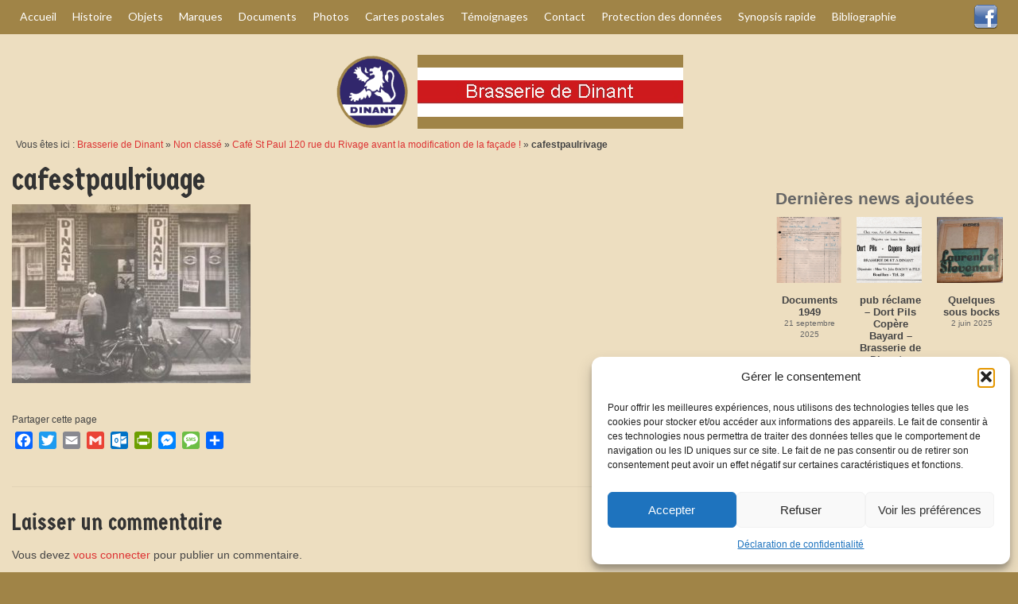

--- FILE ---
content_type: text/html; charset=UTF-8
request_url: https://www.brasseriedinant.be/2020/02/08/cafe-st-paul-rivage/cafestpaulrivage/
body_size: 26938
content:
<!DOCTYPE html>
<html class="no-js" lang="fr-FR" itemscope="itemscope" itemtype="https://schema.org/WebPage">
<head>
  <meta charset="UTF-8">
  <meta name="viewport" content="width=device-width, initial-scale=1.0">
  <meta http-equiv="X-UA-Compatible" content="IE=edge">
  <meta name='robots' content='index, follow, max-image-preview:large, max-snippet:-1, max-video-preview:-1' />

	<!-- This site is optimized with the Yoast SEO plugin v26.8 - https://yoast.com/product/yoast-seo-wordpress/ -->
	<title>cafestpaulrivage - Brasserie de Dinant (anciens établissements Laurent et Stévenart)</title>
	<link rel="canonical" href="https://www.brasseriedinant.be/2020/02/08/cafe-st-paul-rivage/cafestpaulrivage/" />
	<meta property="og:locale" content="fr_FR" />
	<meta property="og:type" content="article" />
	<meta property="og:title" content="cafestpaulrivage - Brasserie de Dinant (anciens établissements Laurent et Stévenart)" />
	<meta property="og:url" content="https://www.brasseriedinant.be/2020/02/08/cafe-st-paul-rivage/cafestpaulrivage/" />
	<meta property="og:site_name" content="Brasserie de Dinant (anciens établissements Laurent et Stévenart)" />
	<meta property="og:image" content="https://www.brasseriedinant.be/2020/02/08/cafe-st-paul-rivage/cafestpaulrivage" />
	<meta property="og:image:width" content="960" />
	<meta property="og:image:height" content="720" />
	<meta property="og:image:type" content="image/jpeg" />
	<meta name="twitter:card" content="summary_large_image" />
	<script type="application/ld+json" class="yoast-schema-graph">{"@context":"https://schema.org","@graph":[{"@type":"WebPage","@id":"https://www.brasseriedinant.be/2020/02/08/cafe-st-paul-rivage/cafestpaulrivage/","url":"https://www.brasseriedinant.be/2020/02/08/cafe-st-paul-rivage/cafestpaulrivage/","name":"cafestpaulrivage - Brasserie de Dinant (anciens établissements Laurent et Stévenart)","isPartOf":{"@id":"https://www.brasseriedinant.be/#website"},"primaryImageOfPage":{"@id":"https://www.brasseriedinant.be/2020/02/08/cafe-st-paul-rivage/cafestpaulrivage/#primaryimage"},"image":{"@id":"https://www.brasseriedinant.be/2020/02/08/cafe-st-paul-rivage/cafestpaulrivage/#primaryimage"},"thumbnailUrl":"https://www.brasseriedinant.be/wp-content/uploads/2020/02/cafestpaulrivage.jpg","datePublished":"2020-02-08T16:05:46+00:00","breadcrumb":{"@id":"https://www.brasseriedinant.be/2020/02/08/cafe-st-paul-rivage/cafestpaulrivage/#breadcrumb"},"inLanguage":"fr-FR","potentialAction":[{"@type":"ReadAction","target":["https://www.brasseriedinant.be/2020/02/08/cafe-st-paul-rivage/cafestpaulrivage/"]}]},{"@type":"ImageObject","inLanguage":"fr-FR","@id":"https://www.brasseriedinant.be/2020/02/08/cafe-st-paul-rivage/cafestpaulrivage/#primaryimage","url":"https://www.brasseriedinant.be/wp-content/uploads/2020/02/cafestpaulrivage.jpg","contentUrl":"https://www.brasseriedinant.be/wp-content/uploads/2020/02/cafestpaulrivage.jpg","width":960,"height":720},{"@type":"BreadcrumbList","@id":"https://www.brasseriedinant.be/2020/02/08/cafe-st-paul-rivage/cafestpaulrivage/#breadcrumb","itemListElement":[{"@type":"ListItem","position":1,"name":"Brasserie de Dinant","item":"https://www.brasseriedinant.be/"},{"@type":"ListItem","position":2,"name":"Non classé","item":"https://www.brasseriedinant.be/category/non-classe/"},{"@type":"ListItem","position":3,"name":"Café St Paul 120 rue du Rivage avant la modification de la façade !","item":"https://www.brasseriedinant.be/2020/02/08/cafe-st-paul-rivage/"},{"@type":"ListItem","position":4,"name":"cafestpaulrivage"}]},{"@type":"WebSite","@id":"https://www.brasseriedinant.be/#website","url":"https://www.brasseriedinant.be/","name":"Brasserie de Dinant (anciens établissements Laurent et Stévenart)","description":"Site historique et de collection","potentialAction":[{"@type":"SearchAction","target":{"@type":"EntryPoint","urlTemplate":"https://www.brasseriedinant.be/?s={search_term_string}"},"query-input":{"@type":"PropertyValueSpecification","valueRequired":true,"valueName":"search_term_string"}}],"inLanguage":"fr-FR"}]}</script>
	<!-- / Yoast SEO plugin. -->


<link rel='dns-prefetch' href='//fonts.googleapis.com' />
<link rel="alternate" type="application/rss+xml" title="Brasserie de Dinant (anciens établissements Laurent et Stévenart) &raquo; Flux" href="https://www.brasseriedinant.be/feed/" />
<link rel="alternate" type="application/rss+xml" title="Brasserie de Dinant (anciens établissements Laurent et Stévenart) &raquo; Flux des commentaires" href="https://www.brasseriedinant.be/comments/feed/" />
<link rel="alternate" type="text/calendar" title="Brasserie de Dinant (anciens établissements Laurent et Stévenart) &raquo; Flux iCal" href="https://www.brasseriedinant.be/events/?ical=1" />
<link rel="alternate" type="application/rss+xml" title="Brasserie de Dinant (anciens établissements Laurent et Stévenart) &raquo; cafestpaulrivage Flux des commentaires" href="https://www.brasseriedinant.be/2020/02/08/cafe-st-paul-rivage/cafestpaulrivage/feed/" />
<link rel="alternate" title="oEmbed (JSON)" type="application/json+oembed" href="https://www.brasseriedinant.be/wp-json/oembed/1.0/embed?url=https%3A%2F%2Fwww.brasseriedinant.be%2F2020%2F02%2F08%2Fcafe-st-paul-rivage%2Fcafestpaulrivage%2F" />
<link rel="alternate" title="oEmbed (XML)" type="text/xml+oembed" href="https://www.brasseriedinant.be/wp-json/oembed/1.0/embed?url=https%3A%2F%2Fwww.brasseriedinant.be%2F2020%2F02%2F08%2Fcafe-st-paul-rivage%2Fcafestpaulrivage%2F&#038;format=xml" />
<style id='wp-img-auto-sizes-contain-inline-css' type='text/css'>
img:is([sizes=auto i],[sizes^="auto," i]){contain-intrinsic-size:3000px 1500px}
/*# sourceURL=wp-img-auto-sizes-contain-inline-css */
</style>
<style id='wp-emoji-styles-inline-css' type='text/css'>

	img.wp-smiley, img.emoji {
		display: inline !important;
		border: none !important;
		box-shadow: none !important;
		height: 1em !important;
		width: 1em !important;
		margin: 0 0.07em !important;
		vertical-align: -0.1em !important;
		background: none !important;
		padding: 0 !important;
	}
/*# sourceURL=wp-emoji-styles-inline-css */
</style>
<link rel='stylesheet' id='wp-block-library-css' href='https://www.brasseriedinant.be/wp-includes/css/dist/block-library/style.min.css?ver=6.9' type='text/css' media='all' />
<style id='global-styles-inline-css' type='text/css'>
:root{--wp--preset--aspect-ratio--square: 1;--wp--preset--aspect-ratio--4-3: 4/3;--wp--preset--aspect-ratio--3-4: 3/4;--wp--preset--aspect-ratio--3-2: 3/2;--wp--preset--aspect-ratio--2-3: 2/3;--wp--preset--aspect-ratio--16-9: 16/9;--wp--preset--aspect-ratio--9-16: 9/16;--wp--preset--color--black: #000;--wp--preset--color--cyan-bluish-gray: #abb8c3;--wp--preset--color--white: #fff;--wp--preset--color--pale-pink: #f78da7;--wp--preset--color--vivid-red: #cf2e2e;--wp--preset--color--luminous-vivid-orange: #ff6900;--wp--preset--color--luminous-vivid-amber: #fcb900;--wp--preset--color--light-green-cyan: #7bdcb5;--wp--preset--color--vivid-green-cyan: #00d084;--wp--preset--color--pale-cyan-blue: #8ed1fc;--wp--preset--color--vivid-cyan-blue: #0693e3;--wp--preset--color--vivid-purple: #9b51e0;--wp--preset--color--virtue-primary: #dd3333;--wp--preset--color--virtue-primary-light: #6c8dab;--wp--preset--color--very-light-gray: #eee;--wp--preset--color--very-dark-gray: #444;--wp--preset--gradient--vivid-cyan-blue-to-vivid-purple: linear-gradient(135deg,rgb(6,147,227) 0%,rgb(155,81,224) 100%);--wp--preset--gradient--light-green-cyan-to-vivid-green-cyan: linear-gradient(135deg,rgb(122,220,180) 0%,rgb(0,208,130) 100%);--wp--preset--gradient--luminous-vivid-amber-to-luminous-vivid-orange: linear-gradient(135deg,rgb(252,185,0) 0%,rgb(255,105,0) 100%);--wp--preset--gradient--luminous-vivid-orange-to-vivid-red: linear-gradient(135deg,rgb(255,105,0) 0%,rgb(207,46,46) 100%);--wp--preset--gradient--very-light-gray-to-cyan-bluish-gray: linear-gradient(135deg,rgb(238,238,238) 0%,rgb(169,184,195) 100%);--wp--preset--gradient--cool-to-warm-spectrum: linear-gradient(135deg,rgb(74,234,220) 0%,rgb(151,120,209) 20%,rgb(207,42,186) 40%,rgb(238,44,130) 60%,rgb(251,105,98) 80%,rgb(254,248,76) 100%);--wp--preset--gradient--blush-light-purple: linear-gradient(135deg,rgb(255,206,236) 0%,rgb(152,150,240) 100%);--wp--preset--gradient--blush-bordeaux: linear-gradient(135deg,rgb(254,205,165) 0%,rgb(254,45,45) 50%,rgb(107,0,62) 100%);--wp--preset--gradient--luminous-dusk: linear-gradient(135deg,rgb(255,203,112) 0%,rgb(199,81,192) 50%,rgb(65,88,208) 100%);--wp--preset--gradient--pale-ocean: linear-gradient(135deg,rgb(255,245,203) 0%,rgb(182,227,212) 50%,rgb(51,167,181) 100%);--wp--preset--gradient--electric-grass: linear-gradient(135deg,rgb(202,248,128) 0%,rgb(113,206,126) 100%);--wp--preset--gradient--midnight: linear-gradient(135deg,rgb(2,3,129) 0%,rgb(40,116,252) 100%);--wp--preset--font-size--small: 13px;--wp--preset--font-size--medium: 20px;--wp--preset--font-size--large: 36px;--wp--preset--font-size--x-large: 42px;--wp--preset--spacing--20: 0.44rem;--wp--preset--spacing--30: 0.67rem;--wp--preset--spacing--40: 1rem;--wp--preset--spacing--50: 1.5rem;--wp--preset--spacing--60: 2.25rem;--wp--preset--spacing--70: 3.38rem;--wp--preset--spacing--80: 5.06rem;--wp--preset--shadow--natural: 6px 6px 9px rgba(0, 0, 0, 0.2);--wp--preset--shadow--deep: 12px 12px 50px rgba(0, 0, 0, 0.4);--wp--preset--shadow--sharp: 6px 6px 0px rgba(0, 0, 0, 0.2);--wp--preset--shadow--outlined: 6px 6px 0px -3px rgb(255, 255, 255), 6px 6px rgb(0, 0, 0);--wp--preset--shadow--crisp: 6px 6px 0px rgb(0, 0, 0);}:where(.is-layout-flex){gap: 0.5em;}:where(.is-layout-grid){gap: 0.5em;}body .is-layout-flex{display: flex;}.is-layout-flex{flex-wrap: wrap;align-items: center;}.is-layout-flex > :is(*, div){margin: 0;}body .is-layout-grid{display: grid;}.is-layout-grid > :is(*, div){margin: 0;}:where(.wp-block-columns.is-layout-flex){gap: 2em;}:where(.wp-block-columns.is-layout-grid){gap: 2em;}:where(.wp-block-post-template.is-layout-flex){gap: 1.25em;}:where(.wp-block-post-template.is-layout-grid){gap: 1.25em;}.has-black-color{color: var(--wp--preset--color--black) !important;}.has-cyan-bluish-gray-color{color: var(--wp--preset--color--cyan-bluish-gray) !important;}.has-white-color{color: var(--wp--preset--color--white) !important;}.has-pale-pink-color{color: var(--wp--preset--color--pale-pink) !important;}.has-vivid-red-color{color: var(--wp--preset--color--vivid-red) !important;}.has-luminous-vivid-orange-color{color: var(--wp--preset--color--luminous-vivid-orange) !important;}.has-luminous-vivid-amber-color{color: var(--wp--preset--color--luminous-vivid-amber) !important;}.has-light-green-cyan-color{color: var(--wp--preset--color--light-green-cyan) !important;}.has-vivid-green-cyan-color{color: var(--wp--preset--color--vivid-green-cyan) !important;}.has-pale-cyan-blue-color{color: var(--wp--preset--color--pale-cyan-blue) !important;}.has-vivid-cyan-blue-color{color: var(--wp--preset--color--vivid-cyan-blue) !important;}.has-vivid-purple-color{color: var(--wp--preset--color--vivid-purple) !important;}.has-black-background-color{background-color: var(--wp--preset--color--black) !important;}.has-cyan-bluish-gray-background-color{background-color: var(--wp--preset--color--cyan-bluish-gray) !important;}.has-white-background-color{background-color: var(--wp--preset--color--white) !important;}.has-pale-pink-background-color{background-color: var(--wp--preset--color--pale-pink) !important;}.has-vivid-red-background-color{background-color: var(--wp--preset--color--vivid-red) !important;}.has-luminous-vivid-orange-background-color{background-color: var(--wp--preset--color--luminous-vivid-orange) !important;}.has-luminous-vivid-amber-background-color{background-color: var(--wp--preset--color--luminous-vivid-amber) !important;}.has-light-green-cyan-background-color{background-color: var(--wp--preset--color--light-green-cyan) !important;}.has-vivid-green-cyan-background-color{background-color: var(--wp--preset--color--vivid-green-cyan) !important;}.has-pale-cyan-blue-background-color{background-color: var(--wp--preset--color--pale-cyan-blue) !important;}.has-vivid-cyan-blue-background-color{background-color: var(--wp--preset--color--vivid-cyan-blue) !important;}.has-vivid-purple-background-color{background-color: var(--wp--preset--color--vivid-purple) !important;}.has-black-border-color{border-color: var(--wp--preset--color--black) !important;}.has-cyan-bluish-gray-border-color{border-color: var(--wp--preset--color--cyan-bluish-gray) !important;}.has-white-border-color{border-color: var(--wp--preset--color--white) !important;}.has-pale-pink-border-color{border-color: var(--wp--preset--color--pale-pink) !important;}.has-vivid-red-border-color{border-color: var(--wp--preset--color--vivid-red) !important;}.has-luminous-vivid-orange-border-color{border-color: var(--wp--preset--color--luminous-vivid-orange) !important;}.has-luminous-vivid-amber-border-color{border-color: var(--wp--preset--color--luminous-vivid-amber) !important;}.has-light-green-cyan-border-color{border-color: var(--wp--preset--color--light-green-cyan) !important;}.has-vivid-green-cyan-border-color{border-color: var(--wp--preset--color--vivid-green-cyan) !important;}.has-pale-cyan-blue-border-color{border-color: var(--wp--preset--color--pale-cyan-blue) !important;}.has-vivid-cyan-blue-border-color{border-color: var(--wp--preset--color--vivid-cyan-blue) !important;}.has-vivid-purple-border-color{border-color: var(--wp--preset--color--vivid-purple) !important;}.has-vivid-cyan-blue-to-vivid-purple-gradient-background{background: var(--wp--preset--gradient--vivid-cyan-blue-to-vivid-purple) !important;}.has-light-green-cyan-to-vivid-green-cyan-gradient-background{background: var(--wp--preset--gradient--light-green-cyan-to-vivid-green-cyan) !important;}.has-luminous-vivid-amber-to-luminous-vivid-orange-gradient-background{background: var(--wp--preset--gradient--luminous-vivid-amber-to-luminous-vivid-orange) !important;}.has-luminous-vivid-orange-to-vivid-red-gradient-background{background: var(--wp--preset--gradient--luminous-vivid-orange-to-vivid-red) !important;}.has-very-light-gray-to-cyan-bluish-gray-gradient-background{background: var(--wp--preset--gradient--very-light-gray-to-cyan-bluish-gray) !important;}.has-cool-to-warm-spectrum-gradient-background{background: var(--wp--preset--gradient--cool-to-warm-spectrum) !important;}.has-blush-light-purple-gradient-background{background: var(--wp--preset--gradient--blush-light-purple) !important;}.has-blush-bordeaux-gradient-background{background: var(--wp--preset--gradient--blush-bordeaux) !important;}.has-luminous-dusk-gradient-background{background: var(--wp--preset--gradient--luminous-dusk) !important;}.has-pale-ocean-gradient-background{background: var(--wp--preset--gradient--pale-ocean) !important;}.has-electric-grass-gradient-background{background: var(--wp--preset--gradient--electric-grass) !important;}.has-midnight-gradient-background{background: var(--wp--preset--gradient--midnight) !important;}.has-small-font-size{font-size: var(--wp--preset--font-size--small) !important;}.has-medium-font-size{font-size: var(--wp--preset--font-size--medium) !important;}.has-large-font-size{font-size: var(--wp--preset--font-size--large) !important;}.has-x-large-font-size{font-size: var(--wp--preset--font-size--x-large) !important;}
/*# sourceURL=global-styles-inline-css */
</style>

<style id='classic-theme-styles-inline-css' type='text/css'>
/*! This file is auto-generated */
.wp-block-button__link{color:#fff;background-color:#32373c;border-radius:9999px;box-shadow:none;text-decoration:none;padding:calc(.667em + 2px) calc(1.333em + 2px);font-size:1.125em}.wp-block-file__button{background:#32373c;color:#fff;text-decoration:none}
/*# sourceURL=/wp-includes/css/classic-themes.min.css */
</style>
<link rel='stylesheet' id='contact-form-7-css' href='https://www.brasseriedinant.be/wp-content/plugins/contact-form-7/includes/css/styles.css?ver=6.1.4' type='text/css' media='all' />
<link rel='stylesheet' id='math-captcha-frontend-css' href='https://www.brasseriedinant.be/wp-content/plugins/wp-advanced-math-captcha/css/frontend.css?ver=6.9' type='text/css' media='all' />
<link rel='stylesheet' id='cmplz-general-css' href='https://www.brasseriedinant.be/wp-content/plugins/complianz-gdpr/assets/css/cookieblocker.min.css?ver=1766020138' type='text/css' media='all' />
<link rel='stylesheet' id='tablepress-default-css' href='https://www.brasseriedinant.be/wp-content/plugins/tablepress/css/build/default.css?ver=3.2.6' type='text/css' media='all' />
<link rel='stylesheet' id='addtoany-css' href='https://www.brasseriedinant.be/wp-content/plugins/add-to-any/addtoany.min.css?ver=1.16' type='text/css' media='all' />
<style id='kadence-blocks-global-variables-inline-css' type='text/css'>
:root {--global-kb-font-size-sm:clamp(0.8rem, 0.73rem + 0.217vw, 0.9rem);--global-kb-font-size-md:clamp(1.1rem, 0.995rem + 0.326vw, 1.25rem);--global-kb-font-size-lg:clamp(1.75rem, 1.576rem + 0.543vw, 2rem);--global-kb-font-size-xl:clamp(2.25rem, 1.728rem + 1.63vw, 3rem);--global-kb-font-size-xxl:clamp(2.5rem, 1.456rem + 3.26vw, 4rem);--global-kb-font-size-xxxl:clamp(2.75rem, 0.489rem + 7.065vw, 6rem);}:root {--global-palette1: #3182CE;--global-palette2: #2B6CB0;--global-palette3: #1A202C;--global-palette4: #2D3748;--global-palette5: #4A5568;--global-palette6: #718096;--global-palette7: #EDF2F7;--global-palette8: #F7FAFC;--global-palette9: #ffffff;}
/*# sourceURL=kadence-blocks-global-variables-inline-css */
</style>
<link rel='stylesheet' id='virtue_theme-css' href='https://www.brasseriedinant.be/wp-content/themes/virtue/assets/css/virtue.css?ver=3.4.14' type='text/css' media='all' />
<link rel='stylesheet' id='virtue_skin-css' href='https://www.brasseriedinant.be/wp-content/themes/virtue/assets/css/skins/default.css?ver=3.4.14' type='text/css' media='all' />
<link rel='stylesheet' id='virtue_child-css' href='https://www.brasseriedinant.be/wp-content/themes/virtue-child/style.css?ver=0.1.0' type='text/css' media='all' />
<link rel='stylesheet' id='redux-google-fonts-virtue-css' href='https://fonts.googleapis.com/css?family=Lato%3A400%2C700%7CGermania+One%3A400&#038;subset=latin&#038;ver=6.9' type='text/css' media='all' />
<link rel='stylesheet' id='myStyleSheets-css' href='https://www.brasseriedinant.be/wp-content/plugins/wp-latest-posts/css/wplp_front.css?ver=5.0.11' type='text/css' media='all' />
<link rel='stylesheet' id='wplpStyleDefault-css' href='https://www.brasseriedinant.be/wp-content/plugins/wp-latest-posts/themes/default/style.css?ver=5.0.11' type='text/css' media='all' />
<style id='wplpStyleDefault-inline-css' type='text/css'>
#wplp_widget_3059.wplp_container.default:hover .flex-next,#wplp_widget_3059.wplp_container .flex-direction-nav .flex-prev{color : #cccccc !important}#wplp_widget_3059 .swiper-button-next,#wplp_widget_3059 .swiper-button-prev{color : #cccccc!important; background-image: none!important}#wplp_widget_3059.wplp_container.default:hover .flex-next:hover,#wplp_widget_3059.wplp_container.default:hover .flex-prev:hover{color :#8c8c8c !important}#wplp_widget_3059 .swiper-button-next:hover,#wplp_widget_3059 .swiper-button-prev:hover{color :#8c8c8c!important}#wplp_widget_3059 .swiper-pagination-bullet-active{background: #8c8c8c!important}#wplp_widget_3059.wplp_container .read-more{float:right;background-color : transparent}#wplp_widget_3059.wplp_container .read-more{border :1px solid transparent;border-radius: 0px;}#wplp_widget_3059.wplp_container .read-more{color : #0c0c0c}#wplp_widget_3059.wplp_container .read-more{padding: 3px 7px}#wplp_widget_3059.wplp_container.default .author,#wplp_widget_3059.wplp_container.default .text,#wplp_widget_3059.wplp_container.default .date,#wplp_widget_3059.wplp_container.default .category,#wplp_widget_3059.wplp_container.default .title {text-align:center!important}#wplp_widget_3059 .wplp_listposts .swiper-slide .insideframe:hover .img_cropper:before,#wplp_widget_3059 .wplp_listposts .swiper-slide .insideframe:hover .img_cropper:after {opacity:0.7}#wplp_widget_3059 .wplp_listposts .swiper-slide .img_cropper:after {background:ffffff;-webkit-box-shadow: inset 0 0 10px 2px ffffff;box-shadow: inset 0 0 10px 2px ffffff;}#wplp_widget_3059 .wplp_listposts .swiper-slide .img_cropper:before{content:'\f109';}#wplp_widget_3059 .wplp_listposts .swiper-slide .img_cropper:before{color:#ffffff}#wplp_widget_3059 .wplp_listposts .swiper-slide .img_cropper:before{background:#444444}@media screen and (max-width: 767px) {#wplp_widget_3059 .wplp_listposts.swiper-slide-mb {display: grid;
                    grid-template-columns: repeat(3, 1fr);
                    grid-template-rows: repeat(2, 1fr);
                    gap: 0px;
                    grid-auto-flow: column;}}
#wplp_widget_3064.wplp_container.default:hover .flex-next,#wplp_widget_3064.wplp_container .flex-direction-nav .flex-prev{color : #cccccc !important}#wplp_widget_3064 .swiper-button-next,#wplp_widget_3064 .swiper-button-prev{color : #cccccc!important; background-image: none!important}#wplp_widget_3064.wplp_container.default:hover .flex-next:hover,#wplp_widget_3064.wplp_container.default:hover .flex-prev:hover{color :#8c8c8c !important}#wplp_widget_3064 .swiper-button-next:hover,#wplp_widget_3064 .swiper-button-prev:hover{color :#8c8c8c!important}#wplp_widget_3064 .swiper-pagination-bullet-active{background: #8c8c8c!important}#wplp_widget_3064.wplp_container .read-more{float:right;background-color : transparent}#wplp_widget_3064.wplp_container .read-more{border :1px solid transparent;border-radius: 0px;}#wplp_widget_3064.wplp_container .read-more{color : #0c0c0c}#wplp_widget_3064.wplp_container .read-more{padding: 3px 7px}#wplp_widget_3064.wplp_container.default .author,#wplp_widget_3064.wplp_container.default .text,#wplp_widget_3064.wplp_container.default .date,#wplp_widget_3064.wplp_container.default .category,#wplp_widget_3064.wplp_container.default .title {text-align:center!important}#wplp_widget_3064 .wplp_listposts .swiper-slide .insideframe:hover .img_cropper:before,#wplp_widget_3064 .wplp_listposts .swiper-slide .insideframe:hover .img_cropper:after {opacity:0.7}#wplp_widget_3064 .wplp_listposts .swiper-slide .img_cropper:after {background:ffffff;-webkit-box-shadow: inset 0 0 10px 2px ffffff;box-shadow: inset 0 0 10px 2px ffffff;}#wplp_widget_3064 .wplp_listposts .swiper-slide .img_cropper:before{content:'\f109';}#wplp_widget_3064 .wplp_listposts .swiper-slide .img_cropper:before{color:#ffffff}#wplp_widget_3064 .wplp_listposts .swiper-slide .img_cropper:before{background:#444444}@media screen and (max-width: 767px) {#wplp_widget_3064 .wplp_listposts.swiper-slide-mb {display: grid;
                    grid-template-columns: repeat(3, 1fr);
                    grid-template-rows: repeat(5, 1fr);
                    gap: 0px;
                    grid-auto-flow: column;}}
/*# sourceURL=wplpStyleDefault-inline-css */
</style>
<link rel='stylesheet' id='dashicons-css' href='https://www.brasseriedinant.be/wp-includes/css/dashicons.min.css?ver=6.9' type='text/css' media='all' />
<script type="text/javascript" id="addtoany-core-js-before">
/* <![CDATA[ */
window.a2a_config=window.a2a_config||{};a2a_config.callbacks=[];a2a_config.overlays=[];a2a_config.templates={};a2a_localize = {
	Share: "Partager",
	Save: "Enregistrer",
	Subscribe: "S'abonner",
	Email: "E-mail",
	Bookmark: "Marque-page",
	ShowAll: "Montrer tout",
	ShowLess: "Montrer moins",
	FindServices: "Trouver des service(s)",
	FindAnyServiceToAddTo: "Trouver instantan&eacute;ment des services &agrave; ajouter &agrave;",
	PoweredBy: "Propuls&eacute; par",
	ShareViaEmail: "Partager par e-mail",
	SubscribeViaEmail: "S’abonner par e-mail",
	BookmarkInYourBrowser: "Ajouter un signet dans votre navigateur",
	BookmarkInstructions: "Appuyez sur Ctrl+D ou \u2318+D pour mettre cette page en signet",
	AddToYourFavorites: "Ajouter &agrave; vos favoris",
	SendFromWebOrProgram: "Envoyer depuis n’importe quelle adresse e-mail ou logiciel e-mail",
	EmailProgram: "Programme d’e-mail",
	More: "Plus&#8230;",
	ThanksForSharing: "Merci de partager !",
	ThanksForFollowing: "Merci de nous suivre !"
};

a2a_config.static_server="https://www.brasseriedinant.be/wp-content/uploads/addtoany";

//# sourceURL=addtoany-core-js-before
/* ]]> */
</script>
<script type="text/javascript" defer src="https://www.brasseriedinant.be/wp-content/uploads/addtoany/page.js?ver=1769460123" id="addtoany-core-js"></script>
<script type="text/javascript" src="https://www.brasseriedinant.be/wp-includes/js/jquery/jquery.min.js?ver=3.7.1" id="jquery-core-js"></script>
<script type="text/javascript" src="https://www.brasseriedinant.be/wp-includes/js/jquery/jquery-migrate.min.js?ver=3.4.1" id="jquery-migrate-js"></script>
<script type="text/javascript" defer src="https://www.brasseriedinant.be/wp-content/plugins/add-to-any/addtoany.min.js?ver=1.1" id="addtoany-jquery-js"></script>
<script type="text/javascript" src="https://www.brasseriedinant.be/wp-includes/js/dist/hooks.min.js?ver=dd5603f07f9220ed27f1" id="wp-hooks-js"></script>
<script type="text/javascript" src="https://www.brasseriedinant.be/wp-includes/js/dist/i18n.min.js?ver=c26c3dc7bed366793375" id="wp-i18n-js"></script>
<script type="text/javascript" id="wp-i18n-js-after">
/* <![CDATA[ */
wp.i18n.setLocaleData( { 'text direction\u0004ltr': [ 'ltr' ] } );
//# sourceURL=wp-i18n-js-after
/* ]]> */
</script>
<script type="text/javascript" src="https://www.brasseriedinant.be/wp-includes/js/dist/vendor/react.min.js?ver=18.3.1.1" id="react-js"></script>
<script type="text/javascript" src="https://www.brasseriedinant.be/wp-includes/js/dist/vendor/react-jsx-runtime.min.js?ver=18.3.1" id="react-jsx-runtime-js"></script>
<script type="text/javascript" src="https://www.brasseriedinant.be/wp-includes/js/dist/deprecated.min.js?ver=e1f84915c5e8ae38964c" id="wp-deprecated-js"></script>
<script type="text/javascript" src="https://www.brasseriedinant.be/wp-includes/js/dist/dom.min.js?ver=26edef3be6483da3de2e" id="wp-dom-js"></script>
<script type="text/javascript" src="https://www.brasseriedinant.be/wp-includes/js/dist/vendor/react-dom.min.js?ver=18.3.1.1" id="react-dom-js"></script>
<script type="text/javascript" src="https://www.brasseriedinant.be/wp-includes/js/dist/escape-html.min.js?ver=6561a406d2d232a6fbd2" id="wp-escape-html-js"></script>
<script type="text/javascript" src="https://www.brasseriedinant.be/wp-includes/js/dist/element.min.js?ver=6a582b0c827fa25df3dd" id="wp-element-js"></script>
<script type="text/javascript" src="https://www.brasseriedinant.be/wp-includes/js/dist/is-shallow-equal.min.js?ver=e0f9f1d78d83f5196979" id="wp-is-shallow-equal-js"></script>
<script type="text/javascript" id="wp-keycodes-js-translations">
/* <![CDATA[ */
( function( domain, translations ) {
	var localeData = translations.locale_data[ domain ] || translations.locale_data.messages;
	localeData[""].domain = domain;
	wp.i18n.setLocaleData( localeData, domain );
} )( "default", {"translation-revision-date":"2025-12-10 11:15:06+0000","generator":"GlotPress\/4.0.3","domain":"messages","locale_data":{"messages":{"":{"domain":"messages","plural-forms":"nplurals=2; plural=n > 1;","lang":"fr"},"Tilde":["Tilde"],"Backtick":["Retour arri\u00e8re"],"Period":["P\u00e9riode"],"Comma":["Virgule"]}},"comment":{"reference":"wp-includes\/js\/dist\/keycodes.js"}} );
//# sourceURL=wp-keycodes-js-translations
/* ]]> */
</script>
<script type="text/javascript" src="https://www.brasseriedinant.be/wp-includes/js/dist/keycodes.min.js?ver=34c8fb5e7a594a1c8037" id="wp-keycodes-js"></script>
<script type="text/javascript" src="https://www.brasseriedinant.be/wp-includes/js/dist/priority-queue.min.js?ver=2d59d091223ee9a33838" id="wp-priority-queue-js"></script>
<script type="text/javascript" src="https://www.brasseriedinant.be/wp-includes/js/dist/compose.min.js?ver=7a9b375d8c19cf9d3d9b" id="wp-compose-js"></script>
<script type="text/javascript" src="https://www.brasseriedinant.be/wp-includes/js/dist/private-apis.min.js?ver=4f465748bda624774139" id="wp-private-apis-js"></script>
<script type="text/javascript" src="https://www.brasseriedinant.be/wp-includes/js/dist/redux-routine.min.js?ver=8bb92d45458b29590f53" id="wp-redux-routine-js"></script>
<script type="text/javascript" src="https://www.brasseriedinant.be/wp-includes/js/dist/data.min.js?ver=f940198280891b0b6318" id="wp-data-js"></script>
<script type="text/javascript" id="wp-data-js-after">
/* <![CDATA[ */
( function() {
	var userId = 0;
	var storageKey = "WP_DATA_USER_" + userId;
	wp.data
		.use( wp.data.plugins.persistence, { storageKey: storageKey } );
} )();
//# sourceURL=wp-data-js-after
/* ]]> */
</script>
<script type="text/javascript" src="https://www.brasseriedinant.be/wp-content/plugins/wp-advanced-math-captcha/js/wmc.js?ver=2.1.8" id="wmc-js-js" defer="defer" data-wp-strategy="defer"></script>
<link rel="https://api.w.org/" href="https://www.brasseriedinant.be/wp-json/" /><link rel="alternate" title="JSON" type="application/json" href="https://www.brasseriedinant.be/wp-json/wp/v2/media/4664" /><link rel="EditURI" type="application/rsd+xml" title="RSD" href="https://www.brasseriedinant.be/xmlrpc.php?rsd" />
<meta name="generator" content="WordPress 6.9" />
<link rel='shortlink' href='https://www.brasseriedinant.be/?p=4664' />

		<!-- GA Google Analytics @ https://m0n.co/ga -->
		<script async src="https://www.googletagmanager.com/gtag/js?id=G-X93M4XXG0X"></script>
		<script>
			window.dataLayer = window.dataLayer || [];
			function gtag(){dataLayer.push(arguments);}
			gtag('js', new Date());
			gtag('config', 'G-X93M4XXG0X');
		</script>

	<meta name="tec-api-version" content="v1"><meta name="tec-api-origin" content="https://www.brasseriedinant.be"><link rel="alternate" href="https://www.brasseriedinant.be/wp-json/tribe/events/v1/" />			<style>.cmplz-hidden {
					display: none !important;
				}</style><style type="text/css">#logo {padding-top:25px;}#logo {padding-bottom:10px;}#logo {margin-left:0px;}#logo {margin-right:0px;}#nav-main {margin-top:40px;}#nav-main {margin-bottom:10px;}.headerfont, .tp-caption {font-family:Germania One;}.topbarmenu ul li {font-family:Lato;}.home-message:hover {background-color:#dd3333; background-color: rgba(221, 51, 51, 0.6);}
  nav.woocommerce-pagination ul li a:hover, .wp-pagenavi a:hover, .panel-heading .accordion-toggle, .variations .kad_radio_variations label:hover, .variations .kad_radio_variations label.selectedValue {border-color: #dd3333;}
  a, #nav-main ul.sf-menu ul li a:hover, .product_price ins .amount, .price ins .amount, .color_primary, .primary-color, #logo a.brand, #nav-main ul.sf-menu a:hover,
  .woocommerce-message:before, .woocommerce-info:before, #nav-second ul.sf-menu a:hover, .footerclass a:hover, .posttags a:hover, .subhead a:hover, .nav-trigger-case:hover .kad-menu-name, 
  .nav-trigger-case:hover .kad-navbtn, #kadbreadcrumbs a:hover, #wp-calendar a, .star-rating, .has-virtue-primary-color {color: #dd3333;}
.widget_price_filter .ui-slider .ui-slider-handle, .product_item .kad_add_to_cart:hover, .product_item:hover a.button:hover, .product_item:hover .kad_add_to_cart:hover, .kad-btn-primary, html .woocommerce-page .widget_layered_nav ul.yith-wcan-label li a:hover, html .woocommerce-page .widget_layered_nav ul.yith-wcan-label li.chosen a,
.product-category.grid_item a:hover h5, .woocommerce-message .button, .widget_layered_nav_filters ul li a, .widget_layered_nav ul li.chosen a, .wpcf7 input.wpcf7-submit, .yith-wcan .yith-wcan-reset-navigation,
#containerfooter .menu li a:hover, .bg_primary, .portfolionav a:hover, .home-iconmenu a:hover, p.demo_store, .topclass, #commentform .form-submit #submit, .kad-hover-bg-primary:hover, .widget_shopping_cart_content .checkout,
.login .form-row .button, .variations .kad_radio_variations label.selectedValue, #payment #place_order, .wpcf7 input.wpcf7-back, .shop_table .actions input[type=submit].checkout-button, .cart_totals .checkout-button, input[type="submit"].button, .order-actions .button, .has-virtue-primary-background-color {background: #dd3333;}input[type=number]::-webkit-inner-spin-button, input[type=number]::-webkit-outer-spin-button { -webkit-appearance: none; margin: 0; } input[type=number] {-moz-appearance: textfield;}.quantity input::-webkit-outer-spin-button,.quantity input::-webkit-inner-spin-button {display: none;}#containerfooter h3, #containerfooter, .footercredits p, .footerclass a, .footernav ul li a {color:#dddcd9;}.contentclass, .nav-tabs>.active>a, .nav-tabs>.active>a:hover, .nav-tabs>.active>a:focus {background:#eddec0    ;}.topclass {background:#a08447    ;}.headerclass {background:#eddec0    ;}.footerclass {background:#a08447    ;}body {background:#a08447 ; background-position: 0% 0%;   }.product_item .product_details h5 {text-transform: none;}@media (max-width: 979px) {.nav-trigger .nav-trigger-case {position: static; display: block; width: 100%;}}.product_item .product_details h5 {min-height:40px;}[class*="wp-image"] {-webkit-box-shadow: none;-moz-box-shadow: none;box-shadow: none;border:none;}[class*="wp-image"]:hover {-webkit-box-shadow: none;-moz-box-shadow: none;box-shadow: none;border:none;}.light-dropshaddow {-webkit-box-shadow: none;-moz-box-shadow: none;box-shadow: none;}.entry-content p { margin-bottom:16px;}</style><style type="text/css">.wplp_container.default .title { font-size:13px; } .wplp_container.default .date { font-size:10px; } .wplp_container .title {max-width: 100%; }</style><style type="text/css"></style><link rel="icon" href="https://www.brasseriedinant.be/wp-content/uploads/2016/01/cropped-dinantlogoweb-32x32.jpg" sizes="32x32" />
<link rel="icon" href="https://www.brasseriedinant.be/wp-content/uploads/2016/01/cropped-dinantlogoweb-192x192.jpg" sizes="192x192" />
<link rel="apple-touch-icon" href="https://www.brasseriedinant.be/wp-content/uploads/2016/01/cropped-dinantlogoweb-180x180.jpg" />
<meta name="msapplication-TileImage" content="https://www.brasseriedinant.be/wp-content/uploads/2016/01/cropped-dinantlogoweb-270x270.jpg" />
<style type="text/css" title="dynamic-css" class="options-output">header #logo a.brand,.logofont{font-family:Lato;line-height:40px;font-weight:400;font-style:normal;font-size:32px;}.kad_tagline{font-family:Lato;line-height:40px;font-weight:400;font-style:normal;color:#2f236d;font-size:30px;}.product_item .product_details h5{font-family:Lato;line-height:20px;font-weight:700;font-style:normal;font-size:16px;}h1{font-family:"Germania One";line-height:40px;font-weight:400;font-style:normal;font-size:38px;}h2{font-family:"Germania One";line-height:40px;font-weight:400;font-style:normal;font-size:32px;}h3{font-family:"Germania One";line-height:40px;font-weight:400;font-style:normal;font-size:28px;}h4{font-family:Lato;line-height:40px;font-weight:400;font-style:normal;font-size:24px;}h5{font-family:Lato;line-height:24px;font-weight:700;font-style:normal;font-size:18px;}body{font-family:Verdana, Geneva, sans-serif;line-height:20px;font-weight:400;font-style:normal;font-size:14px;}#nav-main ul.sf-menu a{font-family:Lato;line-height:18px;font-weight:400;font-style:normal;font-size:12px;}#nav-second ul.sf-menu a{font-family:Lato;line-height:22px;font-weight:400;font-style:normal;font-size:18px;}.kad-nav-inner .kad-mnav, .kad-mobile-nav .kad-nav-inner li a,.nav-trigger-case{font-family:Lato;line-height:20px;font-weight:400;font-style:normal;font-size:16px;}</style><link rel='stylesheet' id='wplp-swiper-style-css' href='https://www.brasseriedinant.be/wp-content/plugins/wp-latest-posts/css/swiper-bundle.min.css?ver=5.0.11' type='text/css' media='all' />
</head>
<body class="attachment wp-singular attachment-template-default single single-attachment postid-4664 attachmentid-4664 attachment-jpeg wp-embed-responsive wp-theme-virtue wp-child-theme-virtue-child tribe-no-js boxed cafestpaulrivage">
	<div id="kt-skip-link"><a href="#content">Skip to Main Content</a></div>
	<div id="wrapper" class="container">
	<header class="banner headerclass" role="banner">
  <section id="topbar" class="topclass">
    <div class="container">
      <div class="row">
        <div class="col-md-6 col-sm-6 kad-topbar-left">
          <div class="topbarmenu clearfix">
          <ul id="menu-menu-principal" class="sf-menu"><li  class=" menu-item-3345"><a href="https://www.brasseriedinant.be/"><span>Accueil</span></a></li>
<li  class=" sf-dropdown menu-item-1717"><a href="#"><span>Histoire</span></a>
<ul class="sub-menu sf-dropdown-menu dropdown">
	<li  class=" sf-dropdown-submenu menu-item-1718"><a href="https://www.brasseriedinant.be/histoire/"><span>Histoire de la brasserie</span></a>
	<ul class="sub-menu sf-dropdown-menu dropdown">
		<li  class=" menu-item-5464"><a href="https://www.brasseriedinant.be/histoire/louis-francois-laurent/"><span>Louis François Laurent</span></a></li>
	</ul>
</li>
	<li  class=" menu-item-5206"><a href="https://www.brasseriedinant.be/documents/installation-dune-machine-a-vapeur-par-emile-laurent-en-1866/"><span>Installation d’une machine à vapeur par Emile Laurent en 1866</span></a></li>
	<li  class=" menu-item-3144"><a href="https://www.brasseriedinant.be/histoire/evolution-parts-s-a/"><span>Evolution des parts dans la S.A.</span></a></li>
	<li  class=" menu-item-2935"><a href="https://www.brasseriedinant.be/production-de-biere-a-dinant-images/"><span>La production de bière à Dinant en images</span></a></li>
	<li  class=" menu-item-4436"><a href="https://www.brasseriedinant.be/histoire/implantation-1924-1964-j-stevenart/"><span>Implantation 1924 &#038; 1964 (J. Stévenart)</span></a></li>
	<li  class=" menu-item-4927"><a href="https://www.brasseriedinant.be/histoire/petit-journal-du-brasseur-n1481-du-29-juin-1928-coll-t-v-l/"><span>Petit Journal du Brasseur n°1481 du 29 juin 1928 (coll T.V.L.)</span></a></li>
	<li  class=" menu-item-3765"><a href="https://www.brasseriedinant.be/histoire/provenance-des-matieres-premieres/"><span>Provenance des matières premières</span></a></li>
	<li  class=" menu-item-1719"><a href="https://www.brasseriedinant.be/la-famille/"><span>Les fondateurs</span></a></li>
	<li  class=" menu-item-2885"><a href="https://www.brasseriedinant.be/documents/documents-de-famille-stevenart/requisition-autorisation-cuivre-guerre-de-14-18/"><span>Réquisition et autorisation cuivre guerre de 14-18</span></a></li>
	<li  class=" menu-item-2236"><a href="https://www.brasseriedinant.be/histoire/zones-de-ventes/"><span>Zones de ventes</span></a></li>
	<li  class=" menu-item-1715"><a href="https://www.brasseriedinant.be/arbre-genealogique/"><span>Arbre généalogique</span></a></li>
	<li  class=" menu-item-3004"><a href="https://www.brasseriedinant.be/documents/documents-de-famille-stevenart/brasseries-quelques-chiffres/"><span>Les Brasseries en quelques chiffres</span></a></li>
</ul>
</li>
<li  class=" sf-dropdown menu-item-1837"><a href="https://www.brasseriedinant.be/objets/"><span>Objets</span></a>
<ul class="sub-menu sf-dropdown-menu dropdown">
	<li  class=" sf-dropdown-submenu menu-item-1793"><a href="https://www.brasseriedinant.be/objets/etiquettes-2/"><span>Etiquettes</span></a>
	<ul class="sub-menu sf-dropdown-menu dropdown">
		<li  class=" menu-item-5897"><a href="https://www.brasseriedinant.be/objets/etiquettes-2/etiquette-laurent-freres/"><span>Étiquette Laurent Frères</span></a></li>
		<li  class=" menu-item-506"><a href="https://www.brasseriedinant.be/objets/etiquettes-2/etiquettes-biere-bayard/"><span>Étiquettes Bière Bayard</span></a></li>
		<li  class=" menu-item-507"><a href="https://www.brasseriedinant.be/objets/etiquettes-2/etiquettes-biere-copere/"><span>Étiquettes Bière Copères</span></a></li>
		<li  class=" menu-item-360"><a href="https://www.brasseriedinant.be/objets/etiquettes-2/etiquettes-dinant-pils/"><span>Étiquettes Dinant Pils</span></a></li>
		<li  class=" menu-item-371"><a href="https://www.brasseriedinant.be/objets/etiquettes-2/etiquettes-dort-pils/"><span>Étiquettes Dort Pils</span></a></li>
		<li  class=" menu-item-1532"><a href="https://www.brasseriedinant.be/objets/etiquettes-2/etiquettes-pilsen/"><span>Étiquettes pilsen</span></a></li>
		<li  class=" menu-item-2197"><a href="https://www.brasseriedinant.be/objets/etiquettes-2/etiquettes-stout/"><span>Étiquettes Stout</span></a></li>
		<li  class=" menu-item-254"><a href="https://www.brasseriedinant.be/objets/etiquettes-2/etiquettes-abbaye-daulne/"><span>Étiquettes Abbaye d’Aulne</span></a></li>
		<li  class=" menu-item-415"><a href="https://www.brasseriedinant.be/objets/etiquettes-2/etiquettes-autres-marques/"><span>Étiquettes autres marques</span></a>
		<ul class="sub-menu sf-dropdown-menu dropdown">
			<li  class=" menu-item-505"><a href="https://www.brasseriedinant.be/objets/etiquettes-2/etiquettes-autres-marques/etiquettes-biere-blonde/"><span>Etiquettes Bière Blonde</span></a></li>
			<li  class=" menu-item-503"><a href="https://www.brasseriedinant.be/objets/etiquettes-2/etiquettes-autres-marques/etiquettes-biere-brune/"><span>Étiquettes Bière Brune</span></a></li>
			<li  class=" menu-item-504"><a href="https://www.brasseriedinant.be/objets/etiquettes-2/etiquettes-autres-marques/etiquettes-biere-bock-de-la-meuse/"><span>Étiquettes Bière Bock de la Meuse</span></a></li>
			<li  class=" menu-item-502"><a href="https://www.brasseriedinant.be/objets/etiquettes-2/etiquettes-autres-marques/etiquettes-biere-cella/"><span>Étiquettes Bière Cella</span></a></li>
			<li  class=" menu-item-501"><a href="https://www.brasseriedinant.be/objets/etiquettes-2/etiquettes-autres-marques/etiquettes-double-blonde/"><span>Étiquettes Double Blonde</span></a></li>
			<li  class=" menu-item-500"><a href="https://www.brasseriedinant.be/objets/etiquettes-2/etiquettes-autres-marques/etiquettes-double-brune/"><span>Étiquettes Double Brune</span></a></li>
			<li  class=" menu-item-499"><a href="https://www.brasseriedinant.be/objets/etiquettes-2/etiquettes-autres-marques/etiquettes-double-pilsen/"><span>Étiquettes Double Pilsen</span></a></li>
			<li  class=" menu-item-498"><a href="https://www.brasseriedinant.be/objets/etiquettes-2/etiquettes-autres-marques/etiquettes-double-scotch-hawk/"><span>Etiquettes Double Scotch Hawk</span></a></li>
			<li  class=" menu-item-497"><a href="https://www.brasseriedinant.be/objets/etiquettes-2/etiquettes-autres-marques/etiquettes-export/"><span>Étiquettes Export</span></a></li>
			<li  class=" menu-item-496"><a href="https://www.brasseriedinant.be/objets/etiquettes-2/etiquettes-autres-marques/etiquettes-helles/"><span>Etiquettes Helles</span></a></li>
			<li  class=" menu-item-495"><a href="https://www.brasseriedinant.be/objets/etiquettes-2/etiquettes-autres-marques/etiquette-laursons/"><span>Étiquette Laurson’s</span></a></li>
			<li  class=" menu-item-114"><a href="https://www.brasseriedinant.be/objets/etiquettes-2/etiquettes-autres-marques/etiquettes-copere-brasserie-de-purnode/"><span>Copère par la Brie de Purnode</span></a></li>
			<li  class=" menu-item-1773"><a href="https://www.brasseriedinant.be/objets/etiquettes-2/etiquettes-autres-marques/etiquette-waller/"><span>Étiquette Waller</span></a></li>
		</ul>
</li>
	</ul>
</li>
	<li  class=" sf-dropdown-submenu menu-item-1799"><a href="https://www.brasseriedinant.be/objets/sous-bocks/"><span>Sous-bocks</span></a>
	<ul class="sub-menu sf-dropdown-menu dropdown">
		<li  class=" menu-item-5894"><a href="https://www.brasseriedinant.be/objets/sous-bocks/sous-bock-laurent-stevenart/"><span>Sous bock Laurent &#038; Stévenart</span></a></li>
		<li  class=" menu-item-851"><a href="https://www.brasseriedinant.be/objets/sous-bocks/sous-bocks-rectoverso/"><span>Sous-bocks Recto/Verso</span></a></li>
		<li  class=" menu-item-1411"><a href="https://www.brasseriedinant.be/objets/sous-bocks/sous-bock-bayard/"><span>Sous-bocks Bayard</span></a></li>
		<li  class=" menu-item-1425"><a href="https://www.brasseriedinant.be/objets/sous-bocks/sous-bock-copere/"><span>Sous-bocks Copères</span></a></li>
		<li  class=" menu-item-1431"><a href="https://www.brasseriedinant.be/objets/sous-bocks/sous-bock-dinant-pils/"><span>Sous-bocks Dinant Pils</span></a></li>
		<li  class=" menu-item-1442"><a href="https://www.brasseriedinant.be/objets/sous-bocks/sous-bock-dort-pils/"><span>Sous-bocks Dort Pils</span></a></li>
		<li  class=" menu-item-1398"><a href="https://www.brasseriedinant.be/objets/sous-bocks/sous-bock-abbaye-daulne/"><span>Sous Bock Abbaye d&rsquo;Aulne</span></a></li>
	</ul>
</li>
	<li  class=" sf-dropdown-submenu menu-item-1808"><a href="https://www.brasseriedinant.be/objets/verres/"><span>Verres</span></a>
	<ul class="sub-menu sf-dropdown-menu dropdown">
		<li  class=" menu-item-2783"><a href="https://www.brasseriedinant.be/objets/verres/verre-laurent-stevenart/"><span>Verres Laurent &#038; Stévenart</span></a></li>
		<li  class=" menu-item-735"><a href="https://www.brasseriedinant.be/objets/verres/verres-copere/"><span>Verres Copères</span></a></li>
		<li  class=" menu-item-814"><a href="https://www.brasseriedinant.be/objets/verres/verres-dort-pils/"><span>Verres Dort Pils</span></a></li>
		<li  class=" menu-item-736"><a href="https://www.brasseriedinant.be/objets/verres/les-chopes/"><span>Les Chopes</span></a></li>
		<li  class=" menu-item-812"><a href="https://www.brasseriedinant.be/objets/verres/verres-bayard/"><span>Verres Bayard</span></a></li>
		<li  class=" menu-item-811"><a href="https://www.brasseriedinant.be/objets/verres/verres-dinant/"><span>Verres Dinant</span></a></li>
		<li  class=" menu-item-769"><a href="https://www.brasseriedinant.be/objets/verres/verres-pilsen/"><span>Verres Pilsen</span></a></li>
		<li  class=" menu-item-2208"><a href="https://www.brasseriedinant.be/objets/verres/verre-stout/"><span>Verre Stout</span></a></li>
		<li  class=" menu-item-809"><a href="https://www.brasseriedinant.be/objets/verres/verres-aulne/"><span>Verres Abbaye d’Aulne</span></a></li>
		<li  class=" menu-item-810"><a href="https://www.brasseriedinant.be/objets/verres/verres-dinant-pils/"><span>Verres Dinant Pils</span></a></li>
	</ul>
</li>
	<li  class=" sf-dropdown-submenu menu-item-1809"><a href="https://www.brasseriedinant.be/objets/bouteilles/"><span>Bouteilles</span></a>
	<ul class="sub-menu sf-dropdown-menu dropdown">
		<li  class=" menu-item-185"><a href="https://www.brasseriedinant.be/objets/bouteilles/bouteille-copere/"><span>Bouteille Copères</span></a></li>
		<li  class=" menu-item-642"><a href="https://www.brasseriedinant.be/objets/bouteilles/bouteilles-dinant-pils/"><span>Bouteilles Dinant Pils</span></a></li>
		<li  class=" menu-item-645"><a href="https://www.brasseriedinant.be/objets/bouteilles/bouteilles-dort-pils/"><span>Bouteilles Dort Pils</span></a></li>
		<li  class=" menu-item-3301"><a href="https://www.brasseriedinant.be/objets/bouteilles/bouteille-bayard/"><span>Bouteille Bayard</span></a></li>
		<li  class=" menu-item-3306"><a href="https://www.brasseriedinant.be/objets/bouteilles/bouteille-stout/"><span>Bouteille Stout</span></a></li>
		<li  class=" menu-item-1816"><a href="https://www.brasseriedinant.be/objets/bouteilles/bouteilles-abbaye-d-aulne/"><span>Bouteilles Abbaye d’Aulne</span></a></li>
		<li  class=" menu-item-4598"><a href="https://www.brasseriedinant.be/objets/bouteilles/bouteille-75-cl-etiquette-pilsen/"><span>Bouteille 75 CL étiquette Pilsen</span></a></li>
		<li  class=" menu-item-188"><a href="https://www.brasseriedinant.be/objets/bouteilles/bouteilles-laurent-et-stevenart/"><span>Bouteilles Laurent et Stévenart</span></a></li>
		<li  class=" menu-item-686"><a href="https://www.brasseriedinant.be/objets/bouteilles/bouteilles-autre-modeles/"><span>Bouteilles autre modèles (75 Cl)</span></a></li>
		<li  class=" menu-item-689"><a href="https://www.brasseriedinant.be/objets/bouteilles/bouteilles-details/"><span>Bouteilles détails</span></a></li>
		<li  class=" menu-item-3094"><a href="https://www.brasseriedinant.be/objets/bouteilles/bouteilles-autres-modeles-33-25-cl/"><span>Bouteilles autres modèles (33 et 25 Cl)</span></a></li>
	</ul>
</li>
	<li  class=" sf-dropdown-submenu menu-item-1836"><a href="https://www.brasseriedinant.be/objets/plaques/"><span>Plaques</span></a>
	<ul class="sub-menu sf-dropdown-menu dropdown">
		<li  class=" menu-item-1941"><a href="https://www.brasseriedinant.be/objets/plaques/plaque-laurent-et-stevenart/"><span>Plaques Laurent et Stévenart</span></a></li>
		<li  class=" menu-item-1062"><a href="https://www.brasseriedinant.be/objets/plaques/plaque-bock/"><span>Plaque Bock</span></a></li>
		<li  class=" menu-item-1025"><a href="https://www.brasseriedinant.be/objets/plaques/plaques-bayard/"><span>Plaques Bayard</span></a></li>
		<li  class=" menu-item-1066"><a href="https://www.brasseriedinant.be/objets/plaques/plaque-royal-double-stout/"><span>Plaque Royal Double Stout</span></a></li>
		<li  class=" menu-item-1041"><a href="https://www.brasseriedinant.be/objets/plaques/plaques-coperes/"><span>Plaques Copères</span></a></li>
		<li  class=" menu-item-4659"><a href="https://www.brasseriedinant.be/objets/plaques/plaue-emaillee-dort-pils-et-coperes/"><span>Plaque émaillée Dort Pils et Coperes</span></a></li>
		<li  class=" menu-item-1058"><a href="https://www.brasseriedinant.be/objets/plaques/plaques-dort/"><span>Plaques Dort</span></a></li>
		<li  class=" menu-item-1071"><a href="https://www.brasseriedinant.be/objets/plaques/plaques-export/"><span>Plaques Export</span></a></li>
		<li  class=" menu-item-1079"><a href="https://www.brasseriedinant.be/objets/plaques/plaques-dinant/"><span>Plaques Dinant</span></a></li>
		<li  class=" menu-item-1032"><a href="https://www.brasseriedinant.be/objets/plaques/plaques-aulne/"><span>Plaques Abbaye d’Aulne</span></a></li>
	</ul>
</li>
	<li  class=" sf-dropdown-submenu menu-item-1838"><a href="https://www.brasseriedinant.be/objets/autres-objets/"><span>Autres objets</span></a>
	<ul class="sub-menu sf-dropdown-menu dropdown">
		<li  class=" menu-item-5814"><a href="https://www.brasseriedinant.be/objets/autres-objets/chaise-de-cafe/"><span>Chaise de café</span></a></li>
		<li  class=" menu-item-4888"><a href="https://www.brasseriedinant.be/objets/autres-objets/affiche/"><span>Affiches publicitaires</span></a></li>
		<li  class=" menu-item-3861"><a href="https://www.brasseriedinant.be/objets/autres-objets/enseigne-dort-pils-cercle-st-martin/"><span>Enseigne Dort Pils, cercle St Martin</span></a></li>
		<li  class=" menu-item-2320"><a href="https://www.brasseriedinant.be/objets/autres-objets/de-lumineux-1975/"><span>Dé lumineux 1975</span></a></li>
		<li  class=" menu-item-2321"><a href="https://www.brasseriedinant.be/objets/autres-objets/tarif-1969/"><span>Tarif 1969</span></a></li>
		<li  class=" menu-item-109"><a href="https://www.brasseriedinant.be/objets/autres-objets/capsules/"><span>Capsules</span></a></li>
		<li  class=" menu-item-118"><a href="https://www.brasseriedinant.be/objets/autres-objets/bouchons/"><span>Bouchons</span></a></li>
		<li  class=" menu-item-110"><a href="https://www.brasseriedinant.be/objets/autres-objets/casiers/"><span>Casiers</span></a></li>
		<li  class=" menu-item-116"><a href="https://www.brasseriedinant.be/objets/autres-objets/futs/"><span>Fûts</span></a>
		<ul class="sub-menu sf-dropdown-menu dropdown">
			<li  class=" menu-item-2620"><a href="https://www.brasseriedinant.be/documents/fut-marquage/"><span>Fut (marquage)</span></a></li>
		</ul>
</li>
		<li  class=" menu-item-117"><a href="https://www.brasseriedinant.be/objets/autres-objets/moules-pour-etiquettes/"><span>Moules pour étiquettes</span></a></li>
		<li  class=" menu-item-5186"><a href="https://www.brasseriedinant.be/objets/autres-objets/plaque-en-verre-pour-etiquette/"><span>Plaque en verre pour étiquette</span></a></li>
		<li  class=" menu-item-108"><a href="https://www.brasseriedinant.be/objets/autres-objets/camions/"><span>Camions</span></a></li>
		<li  class=" menu-item-105"><a href="https://www.brasseriedinant.be/objets/autres-objets/plateaux/"><span>Plateaux</span></a></li>
		<li  class=" menu-item-104"><a href="https://www.brasseriedinant.be/objets/autres-objets/decapsuleurs/"><span>Décapsuleurs</span></a></li>
		<li  class=" menu-item-103"><a href="https://www.brasseriedinant.be/objets/autres-objets/coupe-mousse/"><span>Coupe mousse</span></a></li>
		<li  class=" menu-item-102"><a href="https://www.brasseriedinant.be/objets/autres-objets/tarif/"><span>Tarifs</span></a></li>
		<li  class=" menu-item-100"><a href="https://www.brasseriedinant.be/objets/autres-objets/cendriers/"><span>Cendriers</span></a></li>
		<li  class=" menu-item-99"><a href="https://www.brasseriedinant.be/objets/autres-objets/jeux-de-cartes/"><span>Jeux de cartes</span></a></li>
		<li  class=" menu-item-98"><a href="https://www.brasseriedinant.be/objets/autres-objets/horloges/"><span>Horloges</span></a></li>
		<li  class=" menu-item-97"><a href="https://www.brasseriedinant.be/objets/autres-objets/coupe-trophee/"><span>Coupes trophées</span></a></li>
		<li  class=" menu-item-96"><a href="https://www.brasseriedinant.be/objets/autres-objets/assiette-en-cuivre/"><span>Dinanderies</span></a></li>
		<li  class=" menu-item-94"><a href="https://www.brasseriedinant.be/objets/autres-objets/nominette/"><span>Nominette</span></a></li>
		<li  class=" menu-item-93"><a href="https://www.brasseriedinant.be/objets/autres-objets/decalcomanies/"><span>Décalcomanies</span></a></li>
		<li  class=" menu-item-1128"><a href="https://www.brasseriedinant.be/objets/autres-objets/briquet/"><span>Briquet</span></a></li>
		<li  class=" menu-item-1499"><a href="https://www.brasseriedinant.be/objets/autres-objets/effeuilleuse/"><span>Effeuilleuse</span></a></li>
		<li  class=" menu-item-1514"><a href="https://www.brasseriedinant.be/objets/autres-objets/couque-de-dinant-laurent-stevenart/"><span>Couque de Dinant Laurent &#038; Stévenart</span></a></li>
		<li  class=" menu-item-1515"><a href="https://www.brasseriedinant.be/objets/autres-objets/cadre-dort/"><span>Cadre Dort Pils</span></a></li>
		<li  class=" menu-item-1710"><a href="https://www.brasseriedinant.be/objets/autres-objets/palette/"><span>Palette</span></a></li>
		<li  class=" menu-item-1906"><a href="https://www.brasseriedinant.be/objets/autres-objets/sac/"><span>Sac</span></a></li>
		<li  class=" menu-item-2115"><a href="https://www.brasseriedinant.be/objets/autres-objets/monnayeur/"><span>Monnayeur</span></a></li>
		<li  class=" menu-item-2258"><a href="https://www.brasseriedinant.be/objets/autres-objets/evier-en-cuivre/"><span>Évier en cuivre</span></a></li>
		<li  class=" menu-item-2768"><a href="https://www.brasseriedinant.be/objets/autres-objets/chassis-dinant-pils/"><span>Châssis Dinant Pils</span></a></li>
		<li  class=" menu-item-3235"><a href="https://www.brasseriedinant.be/objets/autres-objets/chaises-de-cafe/"><span>Chaises de café</span></a></li>
		<li  class=" menu-item-4037"><a href="https://www.brasseriedinant.be/objets/autres-objets/carnet-de-commande/"><span>Carnet de commande</span></a></li>
		<li  class=" menu-item-4052"><a href="https://www.brasseriedinant.be/objets/autres-objets/marmorite/"><span>Marmorite</span></a></li>
	</ul>
</li>
</ul>
</li>
<li  class=" sf-dropdown menu-item-437"><a href="#"><span>Marques</span></a>
<ul class="sub-menu sf-dropdown-menu dropdown">
	<li  class=" sf-dropdown-submenu menu-item-448"><a href="#"><span>Bière Bayard</span></a>
	<ul class="sub-menu sf-dropdown-menu dropdown">
		<li  class=" menu-item-454"><a href="https://www.brasseriedinant.be/objets/etiquettes-2/etiquettes-biere-bayard/"><span>Étiquettes Bière Bayard</span></a></li>
		<li  class=" menu-item-1447"><a href="https://www.brasseriedinant.be/objets/sous-bocks/sous-bock-bayard/"><span>Sous-bocks Bayard</span></a></li>
		<li  class=" menu-item-1818"><a href="https://www.brasseriedinant.be/objets/verres/verres-bayard/"><span>Verres Bayard</span></a></li>
		<li  class=" menu-item-3300"><a href="https://www.brasseriedinant.be/objets/bouteilles/bouteille-bayard/"><span>Bouteille Bayard</span></a></li>
		<li  class=" menu-item-1091"><a href="https://www.brasseriedinant.be/objets/plaques/plaques-bayard/"><span>Plaques Bayard</span></a></li>
		<li  class=" menu-item-4658"><a href="https://www.brasseriedinant.be/objets/plaques/plaue-emaillee-dort-pils-et-coperes/"><span>Plaque émaillée Dort Pils et Coperes</span></a></li>
	</ul>
</li>
	<li  class=" sf-dropdown-submenu menu-item-438"><a href="#"><span>Bière Copère</span></a>
	<ul class="sub-menu sf-dropdown-menu dropdown">
		<li  class=" menu-item-440"><a href="https://www.brasseriedinant.be/objets/etiquettes-2/etiquettes-biere-copere/"><span>Étiquettes Bière Copères</span></a></li>
		<li  class=" menu-item-1446"><a href="https://www.brasseriedinant.be/objets/sous-bocks/sous-bock-copere/"><span>Sous-bocks Copères</span></a></li>
		<li  class=" menu-item-1819"><a href="https://www.brasseriedinant.be/objets/verres/verres-copere/"><span>Verres Copères</span></a></li>
		<li  class=" menu-item-439"><a href="https://www.brasseriedinant.be/objets/bouteilles/bouteille-copere/"><span>Bouteille Copères</span></a></li>
		<li  class=" menu-item-1089"><a href="https://www.brasseriedinant.be/objets/plaques/plaques-coperes/"><span>Plaques Copères</span></a></li>
		<li  class=" menu-item-4609"><a href="https://www.brasseriedinant.be/objets/autres-objets/plateaux/plateau-copere-laurent-stevenart/"><span>Plateau Copère Laurent &#038; Stévenart</span></a></li>
		<li  class=" menu-item-3846"><a href="https://www.brasseriedinant.be/documents/recette-anguille-a-la-copere-coll-guy-d/"><span>Recette Anguilles au vert à la Copères (coll. Guy D.)</span></a></li>
	</ul>
</li>
	<li  class=" sf-dropdown-submenu menu-item-447"><a href="#"><span>Dinant Pils</span></a>
	<ul class="sub-menu sf-dropdown-menu dropdown">
		<li  class=" menu-item-2551"><a href="https://www.brasseriedinant.be/objets/verres/verres-dinant-pils/"><span>Verres Dinant Pils</span></a></li>
		<li  class=" menu-item-455"><a href="https://www.brasseriedinant.be/objets/etiquettes-2/etiquettes-dinant-pils/"><span>Étiquettes Dinant Pils</span></a></li>
		<li  class=" menu-item-1445"><a href="https://www.brasseriedinant.be/objets/sous-bocks/sous-bock-dinant-pils/"><span>Sous-bocks Dinant Pils</span></a></li>
		<li  class=" menu-item-1822"><a href="https://www.brasseriedinant.be/objets/bouteilles/bouteilles-dinant-pils/"><span>Bouteilles Dinant Pils</span></a></li>
		<li  class=" menu-item-1820"><a href="https://www.brasseriedinant.be/objets/verres/verres-dinant/"><span>Verres Dinant</span></a></li>
		<li  class=" menu-item-1084"><a href="https://www.brasseriedinant.be/objets/plaques/plaques-dinant/"><span>Plaques Dinant</span></a></li>
	</ul>
</li>
	<li  class=" sf-dropdown-submenu menu-item-449"><a href="#"><span>Dort Pils</span></a>
	<ul class="sub-menu sf-dropdown-menu dropdown">
		<li  class=" menu-item-456"><a href="https://www.brasseriedinant.be/objets/etiquettes-2/etiquettes-dort-pils/"><span>Étiquettes Dort Pils</span></a></li>
		<li  class=" menu-item-1444"><a href="https://www.brasseriedinant.be/objets/sous-bocks/sous-bock-dort-pils/"><span>Sous-bocks Dort Pils</span></a></li>
		<li  class=" menu-item-1823"><a href="https://www.brasseriedinant.be/objets/verres/verres-dort-pils/"><span>Verres Dort Pils</span></a></li>
		<li  class=" menu-item-1824"><a href="https://www.brasseriedinant.be/objets/bouteilles/bouteilles-dort-pils/"><span>Bouteilles Dort Pils</span></a></li>
		<li  class=" menu-item-1088"><a href="https://www.brasseriedinant.be/objets/plaques/plaques-dort/"><span>Plaques Dort</span></a></li>
		<li  class=" menu-item-1507"><a href="https://www.brasseriedinant.be/objets/autres-objets/cadre-dort/"><span>Cadre Dort Pils</span></a></li>
		<li  class=" menu-item-3860"><a href="https://www.brasseriedinant.be/objets/autres-objets/enseigne-dort-pils-cercle-st-martin/"><span>Enseigne Dort Pils, cercle St Martin</span></a></li>
	</ul>
</li>
	<li  class=" sf-dropdown-submenu menu-item-1527"><a href="#"><span>Pilsen</span></a>
	<ul class="sub-menu sf-dropdown-menu dropdown">
		<li  class=" menu-item-1530"><a href="https://www.brasseriedinant.be/objets/etiquettes-2/etiquettes-pilsen/"><span>Étiquettes pilsen</span></a></li>
		<li  class=" menu-item-1528"><a href="https://www.brasseriedinant.be/objets/verres/verres-pilsen/"><span>Verres Pilsen</span></a></li>
		<li  class=" menu-item-4596"><a href="https://www.brasseriedinant.be/objets/bouteilles/bouteille-75-cl-etiquette-pilsen/"><span>Bouteille 75 CL étiquette Pilsen</span></a></li>
	</ul>
</li>
	<li  class=" sf-dropdown-submenu menu-item-2203"><a href="#"><span>Stout</span></a>
	<ul class="sub-menu sf-dropdown-menu dropdown">
		<li  class=" menu-item-2201"><a href="https://www.brasseriedinant.be/objets/etiquettes-2/etiquettes-stout/"><span>Étiquettes Stout</span></a></li>
		<li  class=" menu-item-2207"><a href="https://www.brasseriedinant.be/objets/verres/verre-stout/"><span>Verre Stout</span></a></li>
		<li  class=" menu-item-3305"><a href="https://www.brasseriedinant.be/objets/bouteilles/bouteille-stout/"><span>Bouteille Stout</span></a></li>
		<li  class=" menu-item-2204"><a href="https://www.brasseriedinant.be/objets/plaques/plaque-royal-double-stout/"><span>Plaque Royal Double Stout</span></a></li>
	</ul>
</li>
	<li  class=" sf-dropdown-submenu menu-item-450"><a href="#"><span>Abbaye d&rsquo;Aulne</span></a>
	<ul class="sub-menu sf-dropdown-menu dropdown">
		<li  class=" menu-item-458"><a href="https://www.brasseriedinant.be/objets/etiquettes-2/etiquettes-abbaye-daulne/"><span>Étiquettes Abbaye d’Aulne</span></a></li>
		<li  class=" menu-item-1448"><a href="https://www.brasseriedinant.be/objets/sous-bocks/sous-bock-abbaye-daulne/"><span>Sous Bock Abbaye d&rsquo;Aulne</span></a></li>
		<li  class=" menu-item-1828"><a href="https://www.brasseriedinant.be/objets/verres/verres-aulne/"><span>Verres Abbaye d’Aulne</span></a></li>
		<li  class=" menu-item-1817"><a href="https://www.brasseriedinant.be/objets/bouteilles/bouteilles-abbaye-d-aulne/"><span>Bouteilles Abbaye d’Aulne</span></a></li>
		<li  class=" menu-item-1090"><a href="https://www.brasseriedinant.be/objets/plaques/plaques-aulne/"><span>Plaques Abbaye d’Aulne</span></a></li>
		<li  class=" menu-item-1732"><a href="https://www.brasseriedinant.be/casier-aulne/"><span>Casier Abbaye d’Aulne</span></a></li>
	</ul>
</li>
	<li  class=" sf-dropdown-submenu menu-item-452"><a href="#"><span>Autres marques</span></a>
	<ul class="sub-menu sf-dropdown-menu dropdown">
		<li  class=" menu-item-1087"><a href="https://www.brasseriedinant.be/objets/plaques/plaque-bock/"><span>Plaque Bock</span></a></li>
		<li  class=" menu-item-1086"><a href="https://www.brasseriedinant.be/objets/plaques/plaque-royal-double-stout/"><span>Plaque Royal Double Stout</span></a></li>
		<li  class=" menu-item-1085"><a href="https://www.brasseriedinant.be/objets/plaques/plaques-export/"><span>Plaques Export</span></a></li>
		<li  class=" menu-item-459"><a href="https://www.brasseriedinant.be/objets/etiquettes-2/etiquettes-autres-marques/"><span>Étiquettes autres marques</span></a></li>
		<li  class=" menu-item-813"><a href="https://www.brasseriedinant.be/objets/verres/verres-pilsen/"><span>Verres Pilsen</span></a></li>
		<li  class=" menu-item-1519"><a href="https://www.brasseriedinant.be/kruger-quand-dinant-ne-brassait-plus/"><span>Kruger, quand Dinant ne brassait plus</span></a></li>
	</ul>
</li>
</ul>
</li>
<li  class=" sf-dropdown menu-item-1850"><a href="https://www.brasseriedinant.be/documents/"><span>Documents</span></a>
<ul class="sub-menu sf-dropdown-menu dropdown">
	<li  class=" menu-item-5899"><a href="https://www.brasseriedinant.be/documents/prototype-etiquettes-affiche/"><span>Prototype étiquettes – affiche</span></a></li>
	<li  class=" menu-item-4179"><a href="https://www.brasseriedinant.be/documents/plans-de-la-nouvelle-brasserie-1923-par-larchitecte-thome-avec-lautorisation-de-la-ville-de-dinant/"><span>Plans nouvelle Brasserie (Coll. Ville de Dinant)</span></a></li>
	<li  class=" sf-dropdown-submenu menu-item-3156"><a href="https://www.brasseriedinant.be/documents/au-moniteur-belge/"><span>Au Moniteur Belge</span></a>
	<ul class="sub-menu sf-dropdown-menu dropdown">
		<li  class=" menu-item-3191"><a href="https://www.brasseriedinant.be/documents/au-moniteur-belge/acte-de-1912/"><span>Acte de 1912</span></a></li>
		<li  class=" menu-item-3169"><a href="https://www.brasseriedinant.be/documents/au-moniteur-belge/acte-de-1937/"><span>Acte de 1937</span></a></li>
		<li  class=" menu-item-3189"><a href="https://www.brasseriedinant.be/documents/au-moniteur-belge/acte-de-1955/"><span>Acte de 1955</span></a></li>
		<li  class=" menu-item-3188"><a href="https://www.brasseriedinant.be/documents/au-moniteur-belge/acte-1965/"><span>Acte 1965</span></a></li>
		<li  class=" menu-item-3187"><a href="https://www.brasseriedinant.be/documents/au-moniteur-belge/acte-1966/"><span>Acte 1966</span></a></li>
	</ul>
</li>
	<li  class=" menu-item-3219"><a href="https://www.brasseriedinant.be/documents/enquete-commodo/"><span>Enquête commodo</span></a></li>
	<li  class=" sf-dropdown-submenu menu-item-5636"><a href="https://www.brasseriedinant.be/documents/archives-de-letat/"><span>Archives de l’Etat</span></a>
	<ul class="sub-menu sf-dropdown-menu dropdown">
		<li  class=" menu-item-5769"><a href="https://www.brasseriedinant.be/documents/archives-de-letat/documents-lies-au-cadastre-1833-archives-de-letat-namur/"><span>Documents liés au Cadastre 1833 (Archives de l’Etat Namur)</span></a></li>
		<li  class=" menu-item-5770"><a href="https://www.brasseriedinant.be/documents/archives-de-letat/documents-lies-a-la-demande-dinstallation-de-machine-a-vapeur-1865-1866-administration-provinciale-namur/"><span>Documents liés à la demande d’installation de machine à vapeur 1865 1866 (Administration provinciale Namur)</span></a></li>
		<li  class=" menu-item-5768"><a href="https://www.brasseriedinant.be/documents/archives-de-letat/documents-lies-au-registre-de-commerce-archive-de-letat-namur/"><span>Documents liés au Registre de Commerce (Archive de l’Etat Namur)</span></a></li>
		<li  class=" menu-item-5637"><a href="https://www.brasseriedinant.be/documents/archives-de-letat/1939-documents-controle-des-accises-archives-generales-du-royaume-bruxelles/"><span>1939 Contrôle des Accises (Arch. Gén. du Royaume Bxl</span></a></li>
		<li  class=" menu-item-5771"><a href="https://www.brasseriedinant.be/documents/archives-de-letat/documents-lies-aux-etablissements-dangereux-archives-de-letat-a-namur/"><span>Documents liés aux établissements dangereux (Archives de l’Etat à Namur)</span></a></li>
	</ul>
</li>
	<li  class=" menu-item-3223"><a href="https://www.brasseriedinant.be/documents/exemple-de-depot-marque-deposee/"><span>Exemple de dépôt marque déposée</span></a></li>
	<li  class=" sf-dropdown-submenu menu-item-2876"><a href="https://www.brasseriedinant.be/documents/documents-de-famille-stevenart/"><span>Documents de la famille Stévenart</span></a>
	<ul class="sub-menu sf-dropdown-menu dropdown">
		<li  class=" menu-item-3997"><a href="https://www.brasseriedinant.be/documents/documents-de-famille-stevenart/guitare-dor-ciney-famille-stevenart/"><span>Guitare d’Or Ciney (Famille Stévenart)</span></a></li>
		<li  class=" menu-item-2868"><a href="https://www.brasseriedinant.be/documents/recompenses-recues/"><span>Récompenses reçues (prix)</span></a></li>
		<li  class=" menu-item-2942"><a href="https://www.brasseriedinant.be/production-de-biere-a-dinant-images/"><span>La production de bière à Dinant en images</span></a></li>
		<li  class=" menu-item-3056"><a href="https://www.brasseriedinant.be/documents/documents-de-famille-stevenart/etiquettes-factures/"><span>Étiquettes factures</span></a></li>
		<li  class=" menu-item-2886"><a href="https://www.brasseriedinant.be/documents/documents-de-famille-stevenart/requisition-autorisation-cuivre-guerre-de-14-18/"><span>Réquisition et autorisation cuivre guerre de 14-18</span></a></li>
		<li  class=" menu-item-2966"><a href="https://www.brasseriedinant.be/documents/documents-de-famille-stevenart/evolution-batiments-de-brasserie/"><span>Evolution des bâtiments de la Brasserie</span></a></li>
		<li  class=" menu-item-3005"><a href="https://www.brasseriedinant.be/documents/documents-de-famille-stevenart/brasseries-quelques-chiffres/"><span>Les Brasseries en quelques chiffres</span></a></li>
		<li  class=" menu-item-3013"><a href="https://www.brasseriedinant.be/documents/documents-de-famille-stevenart/sortie-de-route-camion/"><span>Sortie de route pour un camion</span></a></li>
		<li  class=" menu-item-3017"><a href="https://www.brasseriedinant.be/documents/documents-de-famille-stevenart/saucisson-a-copere/"><span>Saucisson à la Copères</span></a></li>
		<li  class=" menu-item-3046"><a href="https://www.brasseriedinant.be/documents/documents-de-famille-stevenart/machine-a-nettoyer-tonneaux/"><span>Représentant : Machine à nettoyer les tonneaux</span></a></li>
		<li  class=" menu-item-3041"><a href="https://www.brasseriedinant.be/documents/documents-de-famille-stevenart/articles-de-presse/"><span>Articles de presse</span></a></li>
		<li  class=" menu-item-3023"><a href="https://www.brasseriedinant.be/documents/documents-de-famille-stevenart/camion-requisitionne-pendant-guerre-de-14-18/"><span>Camion réquisitionné pendant la guerre de 14-18</span></a></li>
		<li  class=" menu-item-3052"><a href="https://www.brasseriedinant.be/documents/documents-de-famille-stevenart/affiche-concours-de-chants-18671/"><span>Affiche concours de chants (18/6/71)</span></a></li>
		<li  class=" menu-item-2879"><a href="https://www.brasseriedinant.be/documents/documents-de-famille-stevenart/lettre-transfert-fut-kruger-vers-jupiler-1979/"><span>Lettre transfert fut Kruger vers Jupiler (1979)</span></a></li>
	</ul>
</li>
	<li  class=" menu-item-1175"><a href="https://www.brasseriedinant.be/documents/1912-creation-de-brasserie-laurent-stevenart/"><span>Avant 1912 création de La Brasserie Laurent et Stévenart</span></a></li>
	<li  class=" menu-item-2650"><a href="https://www.brasseriedinant.be/documents/carte-de-brassage-1917/"><span>Carte de brassage (1917)</span></a></li>
	<li  class=" menu-item-2639"><a href="https://www.brasseriedinant.be/documents/cahier-de-salaire-1919/"><span>Cahier de salaire 1919</span></a></li>
	<li  class=" menu-item-166"><a href="https://www.brasseriedinant.be/documents/actions-et-statuts/"><span>Actions et statuts</span></a></li>
	<li  class=" menu-item-165"><a href="https://www.brasseriedinant.be/documents/bons-de-livraison/"><span>Bons de livraison</span></a></li>
	<li  class=" sf-dropdown-submenu menu-item-1855"><a href="https://www.brasseriedinant.be/documents/factures/"><span>Factures</span></a>
	<ul class="sub-menu sf-dropdown-menu dropdown">
		<li  class=" menu-item-1150"><a href="https://www.brasseriedinant.be/documents/factures/factures-1914-1920/"><span>Factures (1912-1939) Laurent &#038; Stévenart</span></a></li>
		<li  class=" menu-item-2663"><a href="https://www.brasseriedinant.be/documents/factures/facture-1918-occupation-allemande/"><span>Facture 1918 (occupation allemande)</span></a></li>
		<li  class=" menu-item-1208"><a href="https://www.brasseriedinant.be/documents/factures/factures-apres-1938-brasserie-de-dinant-s-a/"><span>Factures (après 1938) Brasserie de Dinant S.A.</span></a></li>
	</ul>
</li>
	<li  class=" menu-item-5808"><a href="https://www.brasseriedinant.be/documents/aquarelle-michel-mineur/"><span>Aquarelle Michel Mineur</span></a></li>
	<li  class=" sf-dropdown-submenu menu-item-1854"><a href="https://www.brasseriedinant.be/documents/courrier/"><span>Courrier</span></a>
	<ul class="sub-menu sf-dropdown-menu dropdown">
		<li  class=" menu-item-5480"><a href="https://www.brasseriedinant.be/documents/courrier/enveloppe-jules-laurent/"><span>Enveloppe Jules Laurent</span></a></li>
		<li  class=" menu-item-1149"><a href="https://www.brasseriedinant.be/documents/courrier/lettre-1919-1920/"><span>Lettre (1919-1920)</span></a></li>
		<li  class=" menu-item-5517"><a href="https://www.brasseriedinant.be/documents/courrier/lettres-1929/"><span>Lettres &#8211; reçu 1929</span></a></li>
		<li  class=" menu-item-3331"><a href="https://www.brasseriedinant.be/documents/courrier/certificat-demploye-1931/"><span>Certificat d’employé 1931</span></a></li>
		<li  class=" menu-item-1219"><a href="https://www.brasseriedinant.be/documents/courrier/lettre-1935-demande-et-reponse/"><span>Lettres 1935 (demande et réponse)</span></a></li>
		<li  class=" menu-item-1245"><a href="https://www.brasseriedinant.be/documents/courrier/autre-lettre/"><span>Lettre fermentation basse</span></a></li>
		<li  class=" menu-item-1237"><a href="https://www.brasseriedinant.be/documents/courrier/lettres-apres-1935/"><span>Lettres après 1935</span></a></li>
		<li  class=" menu-item-1115"><a href="https://www.brasseriedinant.be/documents/courrier/recus-1918-1928/"><span>Reçus (1918-1935)</span></a></li>
		<li  class=" menu-item-5414"><a href="https://www.brasseriedinant.be/documents/courrier/recus/"><span>Reçus (Brasserie de Dinant)</span></a></li>
		<li  class=" menu-item-1168"><a href="https://www.brasseriedinant.be/documents/courrier/compte-vidanges/"><span>Compte vidanges  (1934-1939)</span></a></li>
		<li  class=" menu-item-1212"><a href="https://www.brasseriedinant.be/documents/courrier/note-de-credit-1937/"><span>Note de Crédit (1937)</span></a></li>
		<li  class=" menu-item-1250"><a href="https://www.brasseriedinant.be/documents/courrier/enveloppes/"><span>Enveloppes</span></a></li>
		<li  class=" menu-item-1120"><a href="https://www.brasseriedinant.be/documents/courrier/orge/"><span>Orge</span></a></li>
		<li  class=" menu-item-1124"><a href="https://www.brasseriedinant.be/documents/courrier/sncb-1918/"><span>SNCB (1916)</span></a></li>
		<li  class=" menu-item-2861"><a href="https://www.brasseriedinant.be/documents/documents-de-famille-stevenart/lettre-transfert-fut-kruger-vers-jupiler-1979/"><span>Lettre transfert fut Kruger vers Jupiler (1979)</span></a></li>
		<li  class=" menu-item-1357"><a href="https://www.brasseriedinant.be/documents/courrier/autres-documents/"><span>Autres documents</span></a></li>
	</ul>
</li>
	<li  class=" menu-item-2619"><a href="https://www.brasseriedinant.be/documents/fut-marquage/"><span>Fut (marquage)</span></a></li>
	<li  class=" menu-item-4105"><a href="https://www.brasseriedinant.be/documents/declarations-daccident/"><span>Déclarations d’accident</span></a></li>
	<li  class=" menu-item-2588"><a href="https://www.brasseriedinant.be/photos/articles-et-photos-de-presse/"><span>Articles et photos de presse</span></a></li>
	<li  class=" menu-item-2552"><a href="https://www.brasseriedinant.be/objets/autres-objets/tarif-1969/"><span>Tarif 1969</span></a></li>
	<li  class=" menu-item-3847"><a href="https://www.brasseriedinant.be/documents/recette-anguille-a-la-copere-coll-guy-d/"><span>Recette Anguilles au vert à la Copères (coll. Guy D.)</span></a></li>
	<li  class=" sf-dropdown-submenu menu-item-1851"><a href="https://www.brasseriedinant.be/documents/publicites/"><span>Publicités</span></a>
	<ul class="sub-menu sf-dropdown-menu dropdown">
		<li  class=" menu-item-5008"><a href="https://www.brasseriedinant.be/documents/publicites/publicite-fermentation-basse-1928/"><span>Publicité Fermentation basse 1928</span></a></li>
		<li  class=" menu-item-1570"><a href="https://www.brasseriedinant.be/documents/publicites/exemples-de-publicites-dans-les-journaux/"><span>Exemples de publicités dans les journaux</span></a></li>
		<li  class=" menu-item-1524"><a href="https://www.brasseriedinant.be/documents/publicites/autre-support-publicitaire/"><span>Autre support publicitaire</span></a></li>
		<li  class=" menu-item-2272"><a href="https://www.brasseriedinant.be/documents/publicites/le-mosan/"><span>Le Mosan</span></a></li>
		<li  class=" menu-item-2532"><a href="https://www.brasseriedinant.be/documents/publicites/publicite-cinema-eldorado-dinant/"><span>Publicité Cinéma Eldorado (1949)</span></a></li>
		<li  class=" menu-item-2835"><a href="https://www.brasseriedinant.be/documents/publicites/ciney-guitare-dor-1966/"><span>Ciney guitare d’or 1966</span></a></li>
		<li  class=" menu-item-4776"><a href="https://www.brasseriedinant.be/documents/publicites/publicite-petit-feuillet-d-informations-dinantaises-de-1970/"><span>Publicité petit feuillet d informations dinantaises de 1970</span></a></li>
		<li  class=" menu-item-5920"><a href="https://www.brasseriedinant.be/documents/publicites/pub-reclame-dort-pils-copere-bayard-brasserie-de-dinant-dachy-bouillon-1955/"><span>pub réclame – Dort Pils Copere Bayard – Brasserie de Dinant – Dachy Bouillon 1955</span></a></li>
	</ul>
</li>
	<li  class=" menu-item-3251"><a href="https://www.brasseriedinant.be/documents/concession-leon-lebrun-1946/"><span>Concession Léon Lebrun 1946</span></a></li>
	<li  class=" menu-item-4737"><a href="https://www.brasseriedinant.be/documents/souvenir-mortuaire-georges-laurent/"><span>Souvenir mortuaire Georges Laurent</span></a></li>
</ul>
</li>
<li  class=" sf-dropdown menu-item-1852"><a href="https://www.brasseriedinant.be/photos/"><span>Photos</span></a>
<ul class="sub-menu sf-dropdown-menu dropdown">
	<li  class=" menu-item-2967"><a href="https://www.brasseriedinant.be/documents/documents-de-famille-stevenart/evolution-batiments-de-brasserie/"><span>Evolution des bâtiments de la Brasserie</span></a></li>
	<li  class=" menu-item-3337"><a href="https://www.brasseriedinant.be/photos/les-camions/"><span>Les Camions</span></a></li>
	<li  class=" menu-item-169"><a href="https://www.brasseriedinant.be/photos/interieur-de-la-brasserie/"><span>Intérieur de la brasserie</span></a></li>
	<li  class=" menu-item-168"><a href="https://www.brasseriedinant.be/photos/les-batiments/"><span>Les bâtiments</span></a></li>
	<li  class=" menu-item-1503"><a href="https://www.brasseriedinant.be/photos/photo-du-golf/"><span>Photo du Golf</span></a></li>
	<li  class=" menu-item-170"><a href="https://www.brasseriedinant.be/photos/articles-et-photos-de-presse/"><span>Articles et photos de presse</span></a></li>
	<li  class=" menu-item-5847"><a href="https://www.brasseriedinant.be/photos/photos-de-mr-buffet/"><span>Photos de Mr Buffet</span></a></li>
	<li  class=" menu-item-167"><a href="https://www.brasseriedinant.be/photos/destruction-de-la-brasserie/"><span>Destruction de la brasserie</span></a></li>
	<li  class=" menu-item-3007"><a href="https://www.brasseriedinant.be/photos/photos-de-mr-goffart/"><span>Photos de Mr Goffart</span></a></li>
	<li  class=" menu-item-2249"><a href="https://www.brasseriedinant.be/photos/autre-photo/"><span>Photos de café avec enseigne</span></a></li>
</ul>
</li>
<li  class=" sf-dropdown menu-item-1853"><a href="https://www.brasseriedinant.be/cartes-postales/"><span>Cartes postales</span></a>
<ul class="sub-menu sf-dropdown-menu dropdown">
	<li  class=" menu-item-1459"><a href="https://www.brasseriedinant.be/cartes-postales/cartes-postales-avec-la-brasserie/"><span>Cartes postales avec la brasserie</span></a></li>
	<li  class=" menu-item-1467"><a href="https://www.brasseriedinant.be/cartes-postales/cartes-postales-de-cafe-avec-enseignes-de-la-brasserie/"><span>Cartes postales de café avec enseigne de la Brasserie</span></a></li>
	<li  class=" menu-item-1564"><a href="https://www.brasseriedinant.be/cartes-postales/carte-postale-avec-camion-laurent-stevenart/"><span>Carte postale avec camion Laurent Stévenart</span></a></li>
	<li  class=" menu-item-1472"><a href="https://www.brasseriedinant.be/cartes-postales/autres-cartes-postales/"><span>Autres cartes postales</span></a></li>
</ul>
</li>
<li  class=" sf-dropdown menu-item-2070"><a href="https://www.brasseriedinant.be/temoignages/"><span>Témoignages</span></a>
<ul class="sub-menu sf-dropdown-menu dropdown">
	<li  class=" menu-item-2089"><a href="https://www.brasseriedinant.be/de-mr-bodart/"><span>de Mr Bodart</span></a></li>
	<li  class=" menu-item-2349"><a href="https://www.brasseriedinant.be/temoignages/temoignage-de-mr-moreels/"><span>Témoignage de Mr Moreels</span></a></li>
	<li  class=" menu-item-2685"><a href="https://www.brasseriedinant.be/temoignages/temoignage-de-mme-rolin/"><span>Témoignage de Mme Rolin</span></a></li>
	<li  class=" menu-item-2796"><a href="https://www.brasseriedinant.be/temoignages/temoignage-mr-hardy/"><span>Témoignage Mr Hardy</span></a></li>
</ul>
</li>
<li  class=" menu-item-1643"><a href="https://www.brasseriedinant.be/contact/"><span>Contact</span></a></li>
<li  class=" menu-item-3781"><a href="https://www.brasseriedinant.be/protection-des-donnees/"><span>Protection des données</span></a></li>
<li  class=" menu-item-4572"><a href="https://www.brasseriedinant.be/expose-du-7juillet-villa1900/"><span>Synopsis rapide</span></a></li>
<li  class=" menu-item-5940"><a href="https://www.brasseriedinant.be/brasserie-de-dinant/references-bibliographiques/"><span>Bibliographie</span></a></li>
</ul>                        <div class="topbar_social">
              <ul>
                <li><a href="https://www.facebook.com/BrasserieDinant/" target="_blank" title="Rejoignez-nous sur Facebook" data-toggle="tooltip" data-placement="bottom" data-original-title="Rejoignez-nous sur Facebook"><img src="https://www.brasseriedinant.be/wp-content/uploads/2015/12/facebook-50.png"/></a></li>              </ul>
            </div>
                                </div>
        </div><!-- close col-md-6 --> 
        <div class="col-md-6 col-sm-6 kad-topbar-right">
          <div id="topbar-search" class="topbar-widget">
                    </div>
        </div> <!-- close col-md-6-->
      </div> <!-- Close Row -->
    </div> <!-- Close Container -->
  </section>
  <div class="container">
    <div class="row">
          <div class="col-md-12 clearfix kad-header-left">
            <div id="logo" class="logocase">
              <a class="brand logofont" href="https://www.brasseriedinant.be/">
                                  <div id="thelogo">
                    <img src="https://www.brasseriedinant.be/wp-content/uploads/2015/12/brasserie-de-dinant-logo-et-bandeau.png" alt="Brasserie de Dinant (anciens établissements Laurent et Stévenart)" class="kad-standard-logo" />
                                      </div>
                              </a>
                         </div> <!-- Close #logo -->
       </div><!-- close logo span -->
              
    </div> <!-- Close Row -->
     
  </div> <!-- Close Container -->
   
     	 
	 <div class="fildariane"><p id="breadcrumbs">	Vous êtes ici :
<span><span><a href="https://www.brasseriedinant.be/">Brasserie de Dinant</a></span> » <span><a href="https://www.brasseriedinant.be/category/non-classe/">Non classé</a></span> » <span><a href="https://www.brasseriedinant.be/2020/02/08/cafe-st-paul-rivage/">Café St Paul 120 rue du Rivage avant la modification de la façade !</a></span> » <span class="breadcrumb_last" aria-current="page"><strong>cafestpaulrivage</strong></span></span></p></div>
</header>	<div class="wrap contentclass" role="document">

	<div id="content" class="container">
	<div class="row single-article" itemscope itemtype="https://schema.org/BlogPosting">
		<div class="main col-lg-9 col-md-8" role="main">
					<article class="post-4664 attachment type-attachment status-inherit hentry">
			<div class="postmeta updated color_gray">
	<div class="postdate bg-lightgray headerfont">
		<meta itemprop="datePublished" content="2020-02-08T17:05:46+01:00">
		<span class="postday">8</span>
		Fév 2020	</div>
</div>				<header>

				<h1 class="entry-title" itemprop="name headline">cafestpaulrivage</h1><div class="subhead">
    <span class="postauthortop author vcard">
    <i class="icon-user"></i> par  <span itemprop="author"><a href="https://www.brasseriedinant.be/author/brasseriedinant/" class="fn" rel="author">Patrick Hamande</a></span> |</span>
        <span class="kad-hidepostedin">|</span>
    <span class="postcommentscount">
    <i class="icon-comments-alt"></i> 0    </span>
</div>				
				</header>

				<div class="entry-content" itemprop="articleBody">
					<p class="attachment"><a class="thumbnail" href='https://www.brasseriedinant.be/wp-content/uploads/2020/02/cafestpaulrivage.jpg'><img fetchpriority="high" decoding="async" width="300" height="225" src="https://www.brasseriedinant.be/wp-content/uploads/2020/02/cafestpaulrivage-300x225.jpg" class="attachment-medium size-medium" alt="" srcset="https://www.brasseriedinant.be/wp-content/uploads/2020/02/cafestpaulrivage-300x225.jpg 300w, https://www.brasseriedinant.be/wp-content/uploads/2020/02/cafestpaulrivage-768x576.jpg 768w, https://www.brasseriedinant.be/wp-content/uploads/2020/02/cafestpaulrivage.jpg 960w" sizes="(max-width: 300px) 100vw, 300px" /></a></p>
<div class="addtoany_share_save_container addtoany_content addtoany_content_bottom"><div class="addtoany_header">Partager cette page</div><div class="a2a_kit a2a_kit_size_22 addtoany_list" data-a2a-url="https://www.brasseriedinant.be/2020/02/08/cafe-st-paul-rivage/cafestpaulrivage/" data-a2a-title="cafestpaulrivage"><a class="a2a_button_facebook" href="https://www.addtoany.com/add_to/facebook?linkurl=https%3A%2F%2Fwww.brasseriedinant.be%2F2020%2F02%2F08%2Fcafe-st-paul-rivage%2Fcafestpaulrivage%2F&amp;linkname=cafestpaulrivage" title="Facebook" rel="nofollow noopener" target="_blank"></a><a class="a2a_button_twitter" href="https://www.addtoany.com/add_to/twitter?linkurl=https%3A%2F%2Fwww.brasseriedinant.be%2F2020%2F02%2F08%2Fcafe-st-paul-rivage%2Fcafestpaulrivage%2F&amp;linkname=cafestpaulrivage" title="Twitter" rel="nofollow noopener" target="_blank"></a><a class="a2a_button_email" href="https://www.addtoany.com/add_to/email?linkurl=https%3A%2F%2Fwww.brasseriedinant.be%2F2020%2F02%2F08%2Fcafe-st-paul-rivage%2Fcafestpaulrivage%2F&amp;linkname=cafestpaulrivage" title="Email" rel="nofollow noopener" target="_blank"></a><a class="a2a_button_google_gmail" href="https://www.addtoany.com/add_to/google_gmail?linkurl=https%3A%2F%2Fwww.brasseriedinant.be%2F2020%2F02%2F08%2Fcafe-st-paul-rivage%2Fcafestpaulrivage%2F&amp;linkname=cafestpaulrivage" title="Gmail" rel="nofollow noopener" target="_blank"></a><a class="a2a_button_outlook_com" href="https://www.addtoany.com/add_to/outlook_com?linkurl=https%3A%2F%2Fwww.brasseriedinant.be%2F2020%2F02%2F08%2Fcafe-st-paul-rivage%2Fcafestpaulrivage%2F&amp;linkname=cafestpaulrivage" title="Outlook.com" rel="nofollow noopener" target="_blank"></a><a class="a2a_button_printfriendly" href="https://www.addtoany.com/add_to/printfriendly?linkurl=https%3A%2F%2Fwww.brasseriedinant.be%2F2020%2F02%2F08%2Fcafe-st-paul-rivage%2Fcafestpaulrivage%2F&amp;linkname=cafestpaulrivage" title="PrintFriendly" rel="nofollow noopener" target="_blank"></a><a class="a2a_button_facebook_messenger" href="https://www.addtoany.com/add_to/facebook_messenger?linkurl=https%3A%2F%2Fwww.brasseriedinant.be%2F2020%2F02%2F08%2Fcafe-st-paul-rivage%2Fcafestpaulrivage%2F&amp;linkname=cafestpaulrivage" title="Messenger" rel="nofollow noopener" target="_blank"></a><a class="a2a_button_sms" href="https://www.addtoany.com/add_to/sms?linkurl=https%3A%2F%2Fwww.brasseriedinant.be%2F2020%2F02%2F08%2Fcafe-st-paul-rivage%2Fcafestpaulrivage%2F&amp;linkname=cafestpaulrivage" title="Message" rel="nofollow noopener" target="_blank"></a><a class="a2a_dd addtoany_share_save addtoany_share" href="https://www.addtoany.com/share"></a></div></div>				</div>

				<footer class="single-footer">
				<meta itemscope itemprop="mainEntityOfPage" content="https://www.brasseriedinant.be/2020/02/08/cafe-st-paul-rivage/cafestpaulrivage/" itemType="https://schema.org/WebPage" itemid="https://www.brasseriedinant.be/2020/02/08/cafe-st-paul-rivage/cafestpaulrivage/"><meta itemprop="dateModified" content="2020-02-08T17:05:46+01:00"><div itemprop="publisher" itemscope itemtype="https://schema.org/Organization"><div itemprop="logo" itemscope itemtype="https://schema.org/ImageObject"><meta itemprop="url" content="https://www.brasseriedinant.be/wp-content/uploads/2015/12/brasserie-de-dinant-logo-et-bandeau.png"><meta itemprop="width" content="438"><meta itemprop="height" content="94"></div><meta itemprop="name" content="Brasserie de Dinant (anciens établissements Laurent et Stévenart)"></div>				</footer>
			</article>
				<section id="respond">
		<div id="respond" class="comment-respond">
		<h3 id="reply-title" class="comment-reply-title">Laisser un commentaire <small><a rel="nofollow" id="cancel-comment-reply-link" href="/2020/02/08/cafe-st-paul-rivage/cafestpaulrivage/#respond" style="display:none;">Annuler la réponse</a></small></h3><p class="must-log-in">Vous devez <a href="https://www.brasseriedinant.be/wp-login.php?redirect_to=https%3A%2F%2Fwww.brasseriedinant.be%2F2020%2F02%2F08%2Fcafe-st-paul-rivage%2Fcafestpaulrivage%2F">vous connecter</a> pour publier un commentaire.</p>	</div><!-- #respond -->
		</section><!-- /#respond -->
		</div>
		<aside class="col-lg-3 col-md-4 kad-sidebar" role="complementary" itemscope itemtype="https://schema.org/WPSideBar">
	<div class="sidebar">
		<section id="wplp_widget-3" class="widget-1 widget-first widget widget_wplp_widget"><div class="widget-inner"><style></style><div class="wplp_outside wplp_widget_3064" style="max-width:100%;"><span class="wpcu_block_title">Dernières news ajoutées</span><div id="wplp_widget_3064" class="wplp_widget_default wplp_container vertical swiper wplp-swiper default cols3" data-theme="default" data-post="3064" style="" data-max-elts="6" data-per-page="10"><div class="wplp_listposts swiper-wrapper" id="default_3064" style="width: 100%;" ><div class="swiper-slide" style=""><div class="insideframe"><div id="wplp_box_top_3064_5928" class="wpcu-front-box top equalHeightImg" ><div class="wplp-box-item"><a href="https://www.brasseriedinant.be/2025/09/21/documents-1949/"  class="thumbnail"><span class="img_cropper" style="margin-right:4px;margin-bottom:4px;max-width:100%;"><img src="https://www.brasseriedinant.be/wp-content/uploads/2025/09/fact240849-150x150.png" style="aspect-ratio:4/3;" srcset="" alt="Documents 1949" class="wplp_thumb" /></span></a><a href="https://www.brasseriedinant.be/2025/09/21/documents-1949/"  class="title">Documents 1949</a></div></div><div id="wplp_box_left_3064_5928" class="wpcu-front-box left wpcu-custom-position" ><div class="wplp-box-item"></div></div><div id="wplp_box_right_3064_5928" class="wpcu-front-box right wpcu-custom-position" ><div class="wplp-box-item"></div></div><div id="wplp_box_bottom_3064_5928" class="wpcu-front-box bottom " ><div class="wplp-box-item"><span class="date">21 septembre 2025</span><span class="custom_fields">
<!-- WPLP Unknown field: Custom_Fields -->
</span></div></div></div></div><div class="swiper-slide" style=""><div class="insideframe"><div id="wplp_box_top_3064_5915" class="wpcu-front-box top equalHeightImg" ><div class="wplp-box-item"><a href="https://www.brasseriedinant.be/2025/08/14/pub-reclame-dort-pils-copere-bayard-brasserie-de-dinant-dachy-bouillon-1955/"  class="thumbnail"><span class="img_cropper" style="margin-right:4px;margin-bottom:4px;max-width:100%;"><img src="https://www.brasseriedinant.be/wp-content/uploads/2025/08/pub-dachy-et-fils-150x150.png" style="aspect-ratio:4/3;" srcset="" alt="pub réclame &#8211; Dort Pils Copère Bayard &#8211; Brasserie de Dinant &#8211; Dachy Bouillon 1955" class="wplp_thumb" /></span></a><a href="https://www.brasseriedinant.be/2025/08/14/pub-reclame-dort-pils-copere-bayard-brasserie-de-dinant-dachy-bouillon-1955/"  class="title">pub réclame &#8211; Dort Pils Copère Bayard &#8211; Brasserie de Dinant &#8211; Dachy Bouillon 1955</a></div></div><div id="wplp_box_left_3064_5915" class="wpcu-front-box left wpcu-custom-position" ><div class="wplp-box-item"></div></div><div id="wplp_box_right_3064_5915" class="wpcu-front-box right wpcu-custom-position" ><div class="wplp-box-item"></div></div><div id="wplp_box_bottom_3064_5915" class="wpcu-front-box bottom " ><div class="wplp-box-item"><span class="date">14 août 2025</span><span class="custom_fields">
<!-- WPLP Unknown field: Custom_Fields -->
</span></div></div></div></div><div class="swiper-slide" style=""><div class="insideframe"><div id="wplp_box_top_3064_5887" class="wpcu-front-box top equalHeightImg" ><div class="wplp-box-item"><a href="https://www.brasseriedinant.be/2025/06/02/quelques-sous-bocks/"  class="thumbnail"><span class="img_cropper" style="margin-right:4px;margin-bottom:4px;max-width:100%;"><img src="https://www.brasseriedinant.be/wp-content/uploads/2025/06/lsd-150x150.jpg" style="aspect-ratio:4/3;" srcset="" alt="Quelques sous bocks" class="wplp_thumb" /></span></a><a href="https://www.brasseriedinant.be/2025/06/02/quelques-sous-bocks/"  class="title">Quelques sous bocks</a></div></div><div id="wplp_box_left_3064_5887" class="wpcu-front-box left wpcu-custom-position" ><div class="wplp-box-item"></div></div><div id="wplp_box_right_3064_5887" class="wpcu-front-box right wpcu-custom-position" ><div class="wplp-box-item"></div></div><div id="wplp_box_bottom_3064_5887" class="wpcu-front-box bottom " ><div class="wplp-box-item"><span class="date">2 juin 2025</span><span class="custom_fields">
<!-- WPLP Unknown field: Custom_Fields -->
</span></div></div></div></div><div class="swiper-slide" style=""><div class="insideframe"><div id="wplp_box_top_3064_5885" class="wpcu-front-box top equalHeightImg" ><div class="wplp-box-item"><a href="https://www.brasseriedinant.be/2025/06/02/etiquette-freres-laurent/"  class="thumbnail"><span class="img_cropper" style="margin-right:4px;margin-bottom:4px;max-width:100%;"><img src="https://www.brasseriedinant.be/wp-content/uploads/2025/06/20250602_121209-150x150.jpg" style="aspect-ratio:4/3;" srcset="" alt="Étiquette Frères Laurent" class="wplp_thumb" /></span></a><a href="https://www.brasseriedinant.be/2025/06/02/etiquette-freres-laurent/"  class="title">Étiquette Frères Laurent</a></div></div><div id="wplp_box_left_3064_5885" class="wpcu-front-box left wpcu-custom-position" ><div class="wplp-box-item"></div></div><div id="wplp_box_right_3064_5885" class="wpcu-front-box right wpcu-custom-position" ><div class="wplp-box-item"></div></div><div id="wplp_box_bottom_3064_5885" class="wpcu-front-box bottom " ><div class="wplp-box-item"><span class="date">2 juin 2025</span><span class="custom_fields">
<!-- WPLP Unknown field: Custom_Fields -->
</span></div></div></div></div><div class="swiper-slide" style=""><div class="insideframe"><div id="wplp_box_top_3064_5883" class="wpcu-front-box top equalHeightImg" ><div class="wplp-box-item"><a href="https://www.brasseriedinant.be/2025/06/02/prototype-etiquette-et-affiche/"  class="thumbnail"><span class="img_cropper" style="margin-right:4px;margin-bottom:4px;max-width:100%;"><img src="https://www.brasseriedinant.be/wp-content/uploads/2025/06/20250602_134902-1-scaled.jpg" style="aspect-ratio:4/3;" srcset="" alt="Prototype étiquette et affiche" class="wplp_thumb" /></span></a><a href="https://www.brasseriedinant.be/2025/06/02/prototype-etiquette-et-affiche/"  class="title">Prototype étiquette et affiche</a></div></div><div id="wplp_box_left_3064_5883" class="wpcu-front-box left wpcu-custom-position" ><div class="wplp-box-item"></div></div><div id="wplp_box_right_3064_5883" class="wpcu-front-box right wpcu-custom-position" ><div class="wplp-box-item"></div></div><div id="wplp_box_bottom_3064_5883" class="wpcu-front-box bottom " ><div class="wplp-box-item"><span class="date">2 juin 2025</span><span class="custom_fields">
<!-- WPLP Unknown field: Custom_Fields -->
</span></div></div></div></div><div class="swiper-slide" style=""><div class="insideframe"><div id="wplp_box_top_3064_5858" class="wpcu-front-box top equalHeightImg" ><div class="wplp-box-item"><a href="https://www.brasseriedinant.be/2025/04/13/carte-postale-biere-de-dinant/"  class="thumbnail"><span class="img_cropper" style="margin-right:4px;margin-bottom:4px;max-width:100%;"><img src="https://www.brasseriedinant.be/wp-content/uploads/2025/04/cpostbieredinant-150x150.jpg" style="aspect-ratio:4/3;" srcset="" alt="Carte postale bière de Dinant" class="wplp_thumb" /></span></a><a href="https://www.brasseriedinant.be/2025/04/13/carte-postale-biere-de-dinant/"  class="title">Carte postale bière de Dinant</a></div></div><div id="wplp_box_left_3064_5858" class="wpcu-front-box left wpcu-custom-position" ><div class="wplp-box-item"></div></div><div id="wplp_box_right_3064_5858" class="wpcu-front-box right wpcu-custom-position" ><div class="wplp-box-item"></div></div><div id="wplp_box_bottom_3064_5858" class="wpcu-front-box bottom " ><div class="wplp-box-item"><span class="date">13 avril 2025</span><span class="custom_fields">
<!-- WPLP Unknown field: Custom_Fields -->
</span></div></div></div></div></div><div class="swiper-button-next"></div><div class="swiper-button-prev"></div><div class="swiper-pagination"></div></div></div></div></section><section id="wplp_widget-2" class="widget-2 widget widget_wplp_widget"><div class="widget-inner"><style></style><div class="wplp_outside wplp_widget_3059" style="max-width:100%;"><span class="wpcu_block_title">Dernières pages ajoutées</span><div id="wplp_widget_3059" class="wplp_widget_default wplp_container vertical swiper wplp-swiper default cols3" data-theme="default" data-post="3059" style="" data-max-elts="6" data-per-page="10"><div class="wplp_listposts swiper-wrapper" id="default_3059" style="width: 100%;" ><div class="swiper-slide" style=""><div class="insideframe"><div id="wplp_box_top_3059_5937" class="wpcu-front-box top equalHeightImg" ><div class="wplp-box-item"><a href="https://www.brasseriedinant.be/brasserie-de-dinant/references-bibliographiques/"  class="thumbnail"><span class="img_cropper" style="margin-right:4px;margin-bottom:4px;max-width:100%;"><img src="https://www.brasseriedinant.be/wp-content/uploads/2016/01/dinantlogoweb-150x150.jpg" style="aspect-ratio:4/3;" srcset="" alt="Références bibliographiques" class="wplp_thumb" /></span></a><a href="https://www.brasseriedinant.be/brasserie-de-dinant/references-bibliographiques/"  class="title">Références bibliographiques</a></div></div><div id="wplp_box_left_3059_5937" class="wpcu-front-box left wpcu-custom-position" ><div class="wplp-box-item"></div></div><div id="wplp_box_right_3059_5937" class="wpcu-front-box right wpcu-custom-position" ><div class="wplp-box-item"></div></div><div id="wplp_box_bottom_3059_5937" class="wpcu-front-box bottom " ><div class="wplp-box-item"><span class="date">28 septembre 2025</span><span class="custom_fields">
<!-- WPLP Unknown field: Custom_Fields -->
</span></div></div></div></div><div class="swiper-slide" style=""><div class="insideframe"><div id="wplp_box_top_3059_5918" class="wpcu-front-box top equalHeightImg" ><div class="wplp-box-item"><a href="https://www.brasseriedinant.be/documents/publicites/pub-reclame-dort-pils-copere-bayard-brasserie-de-dinant-dachy-bouillon-1955/"  class="thumbnail"><span class="img_cropper" style="margin-right:4px;margin-bottom:4px;max-width:100%;"><img src="https://www.brasseriedinant.be/wp-content/uploads/2025/08/pub-dachy-et-fils-150x150.png" style="aspect-ratio:4/3;" srcset="" alt="pub réclame &#8211; Dort Pils Copere Bayard &#8211; Brasserie de Dinant &#8211; Dachy Bouillon 1955" class="wplp_thumb" /></span></a><a href="https://www.brasseriedinant.be/documents/publicites/pub-reclame-dort-pils-copere-bayard-brasserie-de-dinant-dachy-bouillon-1955/"  class="title">pub réclame &#8211; Dort Pils Copere Bayard &#8211; Brasserie de Dinant &#8211; Dachy Bouillon 1955</a></div></div><div id="wplp_box_left_3059_5918" class="wpcu-front-box left wpcu-custom-position" ><div class="wplp-box-item"></div></div><div id="wplp_box_right_3059_5918" class="wpcu-front-box right wpcu-custom-position" ><div class="wplp-box-item"></div></div><div id="wplp_box_bottom_3059_5918" class="wpcu-front-box bottom " ><div class="wplp-box-item"><span class="date">14 août 2025</span><span class="custom_fields">
<!-- WPLP Unknown field: Custom_Fields -->
</span></div></div></div></div><div class="swiper-slide" style=""><div class="insideframe"><div id="wplp_box_top_3059_5898" class="wpcu-front-box top equalHeightImg" ><div class="wplp-box-item"><a href="https://www.brasseriedinant.be/documents/prototype-etiquettes-affiche/"  class="thumbnail"><span class="img_cropper" style="margin-right:4px;margin-bottom:4px;max-width:100%;"><img src="https://www.brasseriedinant.be/wp-content/uploads/2025/06/20250602_134902-150x150.jpg" style="aspect-ratio:4/3;" srcset="" alt="Prototype étiquettes &#8211; affiche" class="wplp_thumb" /></span></a><a href="https://www.brasseriedinant.be/documents/prototype-etiquettes-affiche/"  class="title">Prototype étiquettes &#8211; affiche</a></div></div><div id="wplp_box_left_3059_5898" class="wpcu-front-box left wpcu-custom-position" ><div class="wplp-box-item"></div></div><div id="wplp_box_right_3059_5898" class="wpcu-front-box right wpcu-custom-position" ><div class="wplp-box-item"></div></div><div id="wplp_box_bottom_3059_5898" class="wpcu-front-box bottom " ><div class="wplp-box-item"><span class="date">2 juin 2025</span><span class="custom_fields">
<!-- WPLP Unknown field: Custom_Fields -->
</span></div></div></div></div><div class="swiper-slide" style=""><div class="insideframe"><div id="wplp_box_top_3059_5895" class="wpcu-front-box top equalHeightImg" ><div class="wplp-box-item"><a href="https://www.brasseriedinant.be/objets/etiquettes-2/etiquette-laurent-freres/"  class="thumbnail"><span class="img_cropper" style="margin-right:4px;margin-bottom:4px;max-width:100%;"><img src="https://www.brasseriedinant.be/wp-content/uploads/2025/06/20250602_121209-150x150.jpg" style="aspect-ratio:4/3;" srcset="" alt="Étiquette Laurent Frères" class="wplp_thumb" /></span></a><a href="https://www.brasseriedinant.be/objets/etiquettes-2/etiquette-laurent-freres/"  class="title">Étiquette Laurent Frères</a></div></div><div id="wplp_box_left_3059_5895" class="wpcu-front-box left wpcu-custom-position" ><div class="wplp-box-item"></div></div><div id="wplp_box_right_3059_5895" class="wpcu-front-box right wpcu-custom-position" ><div class="wplp-box-item"></div></div><div id="wplp_box_bottom_3059_5895" class="wpcu-front-box bottom " ><div class="wplp-box-item"><span class="date">2 juin 2025</span><span class="custom_fields">
<!-- WPLP Unknown field: Custom_Fields -->
</span></div></div></div></div><div class="swiper-slide" style=""><div class="insideframe"><div id="wplp_box_top_3059_5892" class="wpcu-front-box top equalHeightImg" ><div class="wplp-box-item"><a href="https://www.brasseriedinant.be/objets/sous-bocks/sous-bock-laurent-stevenart/"  class="thumbnail"><span class="img_cropper" style="margin-right:4px;margin-bottom:4px;max-width:100%;"><img src="https://www.brasseriedinant.be/wp-content/uploads/2025/06/lsd-150x150.jpg" style="aspect-ratio:4/3;" srcset="" alt="Sous bock Laurent &#038; Stévenart" class="wplp_thumb" /></span></a><a href="https://www.brasseriedinant.be/objets/sous-bocks/sous-bock-laurent-stevenart/"  class="title">Sous bock Laurent &#038; Stévenart</a></div></div><div id="wplp_box_left_3059_5892" class="wpcu-front-box left wpcu-custom-position" ><div class="wplp-box-item"></div></div><div id="wplp_box_right_3059_5892" class="wpcu-front-box right wpcu-custom-position" ><div class="wplp-box-item"></div></div><div id="wplp_box_bottom_3059_5892" class="wpcu-front-box bottom " ><div class="wplp-box-item"><span class="date">2 juin 2025</span><span class="custom_fields">
<!-- WPLP Unknown field: Custom_Fields -->
</span></div></div></div></div><div class="swiper-slide" style=""><div class="insideframe"><div id="wplp_box_top_3059_5841" class="wpcu-front-box top equalHeightImg" ><div class="wplp-box-item"><a href="https://www.brasseriedinant.be/photos/photos-de-mr-buffet/"  class="thumbnail"><span class="img_cropper" style="margin-right:4px;margin-bottom:4px;max-width:100%;"><img src="https://www.brasseriedinant.be/wp-content/uploads/2025/04/di2-150x150.jpg" style="aspect-ratio:4/3;" srcset="" alt="Photos de Mr Buffet" class="wplp_thumb" /></span></a><a href="https://www.brasseriedinant.be/photos/photos-de-mr-buffet/"  class="title">Photos de Mr Buffet</a></div></div><div id="wplp_box_left_3059_5841" class="wpcu-front-box left wpcu-custom-position" ><div class="wplp-box-item"></div></div><div id="wplp_box_right_3059_5841" class="wpcu-front-box right wpcu-custom-position" ><div class="wplp-box-item"></div></div><div id="wplp_box_bottom_3059_5841" class="wpcu-front-box bottom " ><div class="wplp-box-item"><span class="date">6 avril 2025</span><span class="custom_fields">
<!-- WPLP Unknown field: Custom_Fields -->
</span></div></div></div></div></div><div class="swiper-button-next"></div><div class="swiper-button-prev"></div><div class="swiper-pagination"></div></div></div></div></section><script data-js='tribe-events-view-nonce-data' type='application/json'>{"tvn1":"06dfc28f29","tvn2":""}</script>     <section id="virtue_about_with_image-6" class="widget-4 widget virtue_about_with_image"><div class="widget-inner">    <div class="kad_img_upload_widget">
        <a href="https://www.brasseriedinant.be/wp-content/uploads/2025/06/lsd.jpg" data-rel="lightbox">        <img src="https://www.brasseriedinant.be/wp-content/uploads/2025/06/lsd.jpg" />
        </a>            </div>

    </div></section>    <section id="search-2" class="widget-5 widget widget_search"><div class="widget-inner"><form role="search" method="get" class="form-search" action="https://www.brasseriedinant.be/">
	<label>
		<span class="screen-reader-text">Rechercher :</span>
		<input type="text" value="" name="s" class="search-query" placeholder="Recherche">
	</label>
	<button type="submit" class="search-icon"><i class="icon-search"></i></button>
</form></div></section><section id="nav_menu-3" class="widget-6 widget-last widget widget_nav_menu"><div class="widget-inner"><h3>Bourse</h3><ul id="menu-menu-barre-droite" class="menu"><li  class=" menu-item-1691"><a href="https://www.brasseriedinant.be/je-recherche/"><span>Recherche et échange</span></a></li>
</ul></div></section>	</div><!-- /.sidebar -->
</aside><!-- /aside -->
			</div><!-- /.row-->
		</div><!-- /.content -->
	</div><!-- /.wrap -->
	<footer id="containerfooter" class="footerclass" itemscope itemtype="https://schema.org/WPFooter">
  <div class="container">
  	<div class="row">
  		 
					<div class="col-md-3 col-sm-6 footercol1">
					<div class="widget-1 widget-first footer-widget"><aside id="text-2" class="widget widget_text"><h3>Brasserie de Dinant</h3>			<div class="textwidget"><p>Anciens Etablissements Laurent et Stévenart</p>
</div>
		</aside></div><div class="widget-2 widget-last footer-widget"><aside id="media_image-3" class="widget widget_media_image"><img width="300" height="168" src="https://www.brasseriedinant.be/wp-content/uploads/2018/01/pat-300x168.jpg" class="image wp-image-3280  attachment-medium size-medium" alt="" style="max-width: 100%; height: auto;" decoding="async" loading="lazy" srcset="https://www.brasseriedinant.be/wp-content/uploads/2018/01/pat-300x168.jpg 300w, https://www.brasseriedinant.be/wp-content/uploads/2018/01/pat.jpg 720w" sizes="auto, (max-width: 300px) 100vw, 300px" /></aside></div>					</div> 
            					 
					<div class="col-md-3  col-sm-6 footercol2">
					<div class="widget-1 widget-first footer-widget"><aside id="meta-2" class="widget widget_meta"><h3>Espace membres</h3>			<ul>
			<li><a rel="nofollow" href="https://www.brasseriedinant.be/wp-login.php?action=register">Inscription</a></li>			<li><a rel="nofollow" href="https://www.brasseriedinant.be/wp-login.php">Connexion</a></li>

			</ul>
</aside></div><div class="widget-2 widget-last footer-widget"><aside id="nav_menu-2" class="widget widget_nav_menu"><h3>Informations</h3><ul id="menu-menu-bas-de-page" class="menu"><li  class=" menu-item-1699"><a href="https://www.brasseriedinant.be/contact/"><span>Contact</span></a></li>
<li  class=" menu-item-1692"><a href="https://www.brasseriedinant.be/remerciements/"><span>Remerciements</span></a></li>
<li  class=" menu-item-1693"><a href="https://www.brasseriedinant.be/droits-dauteur/"><span>Droits d&rsquo;auteur</span></a></li>
</ul></aside></div>					</div> 
		        		         
					<div class="col-md-3 col-sm-6 footercol3">
					<div class="widget-1 widget-first footer-widget"><aside id="nav_menu-4" class="widget widget_nav_menu"><h3>Liens</h3><ul id="menu-menu-bas-de-page-2" class="menu"><li  class=" menu-item-1880"><a href="https://www.brasseriedinant.be/liens/"><span>Liens</span></a></li>
</ul></aside></div><div class="widget-2 widget-last footer-widget"><aside id="widget_kadence_social-2" class="widget widget_kadence_social"><h3>Réseau social</h3>    <div class="virtue_social_widget clearfix">
      
<a href="https://www.facebook.com/BrasserieDinant" class="facebook_link" title="Facebook" target="_blank" data-toggle="tooltip" data-placement="top" data-original-title="Facebook"><i class="icon-facebook"></i></a>    </div>
  </aside></div>					</div> 
	            				 
					<div class="col-md-3 col-sm-6 footercol4">
					<div class="widget-1 widget-first footer-widget"><aside id="archives-2" class="widget widget_archive"><h3>Archives</h3>		<label class="screen-reader-text" for="archives-dropdown-2">Archives</label>
		<select id="archives-dropdown-2" name="archive-dropdown">
			
			<option value="">Sélectionner un mois</option>
				<option value='https://www.brasseriedinant.be/2025/09/'> septembre 2025 &nbsp;(1)</option>
	<option value='https://www.brasseriedinant.be/2025/08/'> août 2025 &nbsp;(1)</option>
	<option value='https://www.brasseriedinant.be/2025/06/'> juin 2025 &nbsp;(3)</option>
	<option value='https://www.brasseriedinant.be/2025/04/'> avril 2025 &nbsp;(2)</option>
	<option value='https://www.brasseriedinant.be/2025/01/'> janvier 2025 &nbsp;(1)</option>
	<option value='https://www.brasseriedinant.be/2024/12/'> décembre 2024 &nbsp;(1)</option>
	<option value='https://www.brasseriedinant.be/2024/11/'> novembre 2024 &nbsp;(2)</option>
	<option value='https://www.brasseriedinant.be/2024/10/'> octobre 2024 &nbsp;(1)</option>
	<option value='https://www.brasseriedinant.be/2024/09/'> septembre 2024 &nbsp;(1)</option>
	<option value='https://www.brasseriedinant.be/2024/08/'> août 2024 &nbsp;(2)</option>
	<option value='https://www.brasseriedinant.be/2024/07/'> juillet 2024 &nbsp;(1)</option>
	<option value='https://www.brasseriedinant.be/2024/06/'> juin 2024 &nbsp;(3)</option>
	<option value='https://www.brasseriedinant.be/2024/04/'> avril 2024 &nbsp;(2)</option>
	<option value='https://www.brasseriedinant.be/2024/03/'> mars 2024 &nbsp;(1)</option>
	<option value='https://www.brasseriedinant.be/2024/02/'> février 2024 &nbsp;(1)</option>
	<option value='https://www.brasseriedinant.be/2023/10/'> octobre 2023 &nbsp;(1)</option>
	<option value='https://www.brasseriedinant.be/2023/09/'> septembre 2023 &nbsp;(1)</option>
	<option value='https://www.brasseriedinant.be/2023/08/'> août 2023 &nbsp;(2)</option>
	<option value='https://www.brasseriedinant.be/2023/07/'> juillet 2023 &nbsp;(2)</option>
	<option value='https://www.brasseriedinant.be/2023/06/'> juin 2023 &nbsp;(3)</option>
	<option value='https://www.brasseriedinant.be/2023/05/'> mai 2023 &nbsp;(2)</option>
	<option value='https://www.brasseriedinant.be/2023/04/'> avril 2023 &nbsp;(2)</option>
	<option value='https://www.brasseriedinant.be/2023/03/'> mars 2023 &nbsp;(3)</option>
	<option value='https://www.brasseriedinant.be/2022/11/'> novembre 2022 &nbsp;(3)</option>
	<option value='https://www.brasseriedinant.be/2022/10/'> octobre 2022 &nbsp;(1)</option>
	<option value='https://www.brasseriedinant.be/2022/09/'> septembre 2022 &nbsp;(4)</option>
	<option value='https://www.brasseriedinant.be/2022/07/'> juillet 2022 &nbsp;(1)</option>
	<option value='https://www.brasseriedinant.be/2022/04/'> avril 2022 &nbsp;(1)</option>
	<option value='https://www.brasseriedinant.be/2022/02/'> février 2022 &nbsp;(8)</option>
	<option value='https://www.brasseriedinant.be/2022/01/'> janvier 2022 &nbsp;(2)</option>
	<option value='https://www.brasseriedinant.be/2021/10/'> octobre 2021 &nbsp;(2)</option>
	<option value='https://www.brasseriedinant.be/2021/08/'> août 2021 &nbsp;(1)</option>
	<option value='https://www.brasseriedinant.be/2021/07/'> juillet 2021 &nbsp;(1)</option>
	<option value='https://www.brasseriedinant.be/2021/06/'> juin 2021 &nbsp;(1)</option>
	<option value='https://www.brasseriedinant.be/2021/04/'> avril 2021 &nbsp;(2)</option>
	<option value='https://www.brasseriedinant.be/2021/03/'> mars 2021 &nbsp;(2)</option>
	<option value='https://www.brasseriedinant.be/2021/02/'> février 2021 &nbsp;(2)</option>
	<option value='https://www.brasseriedinant.be/2021/01/'> janvier 2021 &nbsp;(2)</option>
	<option value='https://www.brasseriedinant.be/2020/12/'> décembre 2020 &nbsp;(1)</option>
	<option value='https://www.brasseriedinant.be/2020/11/'> novembre 2020 &nbsp;(1)</option>
	<option value='https://www.brasseriedinant.be/2020/10/'> octobre 2020 &nbsp;(2)</option>
	<option value='https://www.brasseriedinant.be/2020/09/'> septembre 2020 &nbsp;(3)</option>
	<option value='https://www.brasseriedinant.be/2020/07/'> juillet 2020 &nbsp;(3)</option>
	<option value='https://www.brasseriedinant.be/2020/06/'> juin 2020 &nbsp;(4)</option>
	<option value='https://www.brasseriedinant.be/2020/04/'> avril 2020 &nbsp;(6)</option>
	<option value='https://www.brasseriedinant.be/2020/03/'> mars 2020 &nbsp;(3)</option>
	<option value='https://www.brasseriedinant.be/2020/02/'> février 2020 &nbsp;(3)</option>
	<option value='https://www.brasseriedinant.be/2020/01/'> janvier 2020 &nbsp;(1)</option>
	<option value='https://www.brasseriedinant.be/2019/12/'> décembre 2019 &nbsp;(1)</option>
	<option value='https://www.brasseriedinant.be/2019/11/'> novembre 2019 &nbsp;(1)</option>
	<option value='https://www.brasseriedinant.be/2019/07/'> juillet 2019 &nbsp;(2)</option>
	<option value='https://www.brasseriedinant.be/2019/06/'> juin 2019 &nbsp;(2)</option>
	<option value='https://www.brasseriedinant.be/2019/04/'> avril 2019 &nbsp;(1)</option>
	<option value='https://www.brasseriedinant.be/2019/03/'> mars 2019 &nbsp;(5)</option>
	<option value='https://www.brasseriedinant.be/2019/02/'> février 2019 &nbsp;(2)</option>
	<option value='https://www.brasseriedinant.be/2019/01/'> janvier 2019 &nbsp;(5)</option>
	<option value='https://www.brasseriedinant.be/2018/12/'> décembre 2018 &nbsp;(6)</option>
	<option value='https://www.brasseriedinant.be/2018/11/'> novembre 2018 &nbsp;(7)</option>
	<option value='https://www.brasseriedinant.be/2018/10/'> octobre 2018 &nbsp;(7)</option>
	<option value='https://www.brasseriedinant.be/2018/09/'> septembre 2018 &nbsp;(2)</option>
	<option value='https://www.brasseriedinant.be/2018/08/'> août 2018 &nbsp;(11)</option>
	<option value='https://www.brasseriedinant.be/2018/07/'> juillet 2018 &nbsp;(7)</option>
	<option value='https://www.brasseriedinant.be/2018/06/'> juin 2018 &nbsp;(1)</option>
	<option value='https://www.brasseriedinant.be/2018/05/'> mai 2018 &nbsp;(2)</option>
	<option value='https://www.brasseriedinant.be/2018/04/'> avril 2018 &nbsp;(1)</option>
	<option value='https://www.brasseriedinant.be/2018/03/'> mars 2018 &nbsp;(2)</option>
	<option value='https://www.brasseriedinant.be/2018/02/'> février 2018 &nbsp;(2)</option>
	<option value='https://www.brasseriedinant.be/2018/01/'> janvier 2018 &nbsp;(6)</option>
	<option value='https://www.brasseriedinant.be/2017/12/'> décembre 2017 &nbsp;(1)</option>
	<option value='https://www.brasseriedinant.be/2017/11/'> novembre 2017 &nbsp;(4)</option>
	<option value='https://www.brasseriedinant.be/2017/10/'> octobre 2017 &nbsp;(2)</option>
	<option value='https://www.brasseriedinant.be/2017/09/'> septembre 2017 &nbsp;(1)</option>
	<option value='https://www.brasseriedinant.be/2017/08/'> août 2017 &nbsp;(3)</option>
	<option value='https://www.brasseriedinant.be/2017/07/'> juillet 2017 &nbsp;(4)</option>
	<option value='https://www.brasseriedinant.be/2017/06/'> juin 2017 &nbsp;(2)</option>
	<option value='https://www.brasseriedinant.be/2017/05/'> mai 2017 &nbsp;(3)</option>
	<option value='https://www.brasseriedinant.be/2017/04/'> avril 2017 &nbsp;(6)</option>
	<option value='https://www.brasseriedinant.be/2017/03/'> mars 2017 &nbsp;(1)</option>
	<option value='https://www.brasseriedinant.be/2017/02/'> février 2017 &nbsp;(11)</option>
	<option value='https://www.brasseriedinant.be/2017/01/'> janvier 2017 &nbsp;(6)</option>
	<option value='https://www.brasseriedinant.be/2016/12/'> décembre 2016 &nbsp;(3)</option>
	<option value='https://www.brasseriedinant.be/2016/11/'> novembre 2016 &nbsp;(8)</option>
	<option value='https://www.brasseriedinant.be/2016/10/'> octobre 2016 &nbsp;(5)</option>
	<option value='https://www.brasseriedinant.be/2016/09/'> septembre 2016 &nbsp;(8)</option>
	<option value='https://www.brasseriedinant.be/2016/08/'> août 2016 &nbsp;(3)</option>
	<option value='https://www.brasseriedinant.be/2016/07/'> juillet 2016 &nbsp;(2)</option>
	<option value='https://www.brasseriedinant.be/2016/06/'> juin 2016 &nbsp;(3)</option>
	<option value='https://www.brasseriedinant.be/2016/05/'> mai 2016 &nbsp;(1)</option>
	<option value='https://www.brasseriedinant.be/2016/04/'> avril 2016 &nbsp;(3)</option>
	<option value='https://www.brasseriedinant.be/2016/03/'> mars 2016 &nbsp;(2)</option>
	<option value='https://www.brasseriedinant.be/2016/02/'> février 2016 &nbsp;(4)</option>
	<option value='https://www.brasseriedinant.be/2016/01/'> janvier 2016 &nbsp;(1)</option>

		</select>

			<script type="text/javascript">
/* <![CDATA[ */

( ( dropdownId ) => {
	const dropdown = document.getElementById( dropdownId );
	function onSelectChange() {
		setTimeout( () => {
			if ( 'escape' === dropdown.dataset.lastkey ) {
				return;
			}
			if ( dropdown.value ) {
				document.location.href = dropdown.value;
			}
		}, 250 );
	}
	function onKeyUp( event ) {
		if ( 'Escape' === event.key ) {
			dropdown.dataset.lastkey = 'escape';
		} else {
			delete dropdown.dataset.lastkey;
		}
	}
	function onClick() {
		delete dropdown.dataset.lastkey;
	}
	dropdown.addEventListener( 'keyup', onKeyUp );
	dropdown.addEventListener( 'click', onClick );
	dropdown.addEventListener( 'change', onSelectChange );
})( "archives-dropdown-2" );

//# sourceURL=WP_Widget_Archives%3A%3Awidget
/* ]]> */
</script>
</aside></div><div class="widget_text widget-2 widget-last footer-widget"><aside id="custom_html-2" class="widget_text widget widget_custom_html"><h3>Bibliographie</h3><div class="textwidget custom-html-widget"><a href="https://www.brasseriedinant.be/brasserie-de-dinant/references-bibliographiques/">Bibliographie</a></div></aside></div>					</div> 
		        		            </div>
        <div class="footercredits clearfix">
    		
    		        	<p>&copy; Brasserie de Dinant (anciens établissements Laurent et Stévenart) 2006-2026 - <a href="mailto:patrick.hamande@skynet.be" title="Envoyer un mail à l'éditeur de ce site">Patrick Hamande</a>

<span class="agence"><a title="Voir le site de l'agence web DE VISU ON WEB, qui a aidé à réaliser ce site" href="https://www.devisuonweb.be" target="_blank"rel="nofollow">De Visu on web</a></span></p>
    	</div>

  </div>

</footer>

		</div><!--Wrapper-->
		<script type="speculationrules">
{"prefetch":[{"source":"document","where":{"and":[{"href_matches":"/*"},{"not":{"href_matches":["/wp-*.php","/wp-admin/*","/wp-content/uploads/*","/wp-content/*","/wp-content/plugins/*","/wp-content/themes/virtue-child/*","/wp-content/themes/virtue/*","/*\\?(.+)"]}},{"not":{"selector_matches":"a[rel~=\"nofollow\"]"}},{"not":{"selector_matches":".no-prefetch, .no-prefetch a"}}]},"eagerness":"conservative"}]}
</script>
		<script>
		( function ( body ) {
			'use strict';
			body.className = body.className.replace( /\btribe-no-js\b/, 'tribe-js' );
		} )( document.body );
		</script>
		
<!-- Consent Management powered by Complianz | GDPR/CCPA Cookie Consent https://wordpress.org/plugins/complianz-gdpr -->
<div id="cmplz-cookiebanner-container"><div class="cmplz-cookiebanner cmplz-hidden banner-1 banniere-a optin cmplz-bottom-right cmplz-categories-type-view-preferences" aria-modal="true" data-nosnippet="true" role="dialog" aria-live="polite" aria-labelledby="cmplz-header-1-optin" aria-describedby="cmplz-message-1-optin">
	<div class="cmplz-header">
		<div class="cmplz-logo"></div>
		<div class="cmplz-title" id="cmplz-header-1-optin">Gérer le consentement</div>
		<div class="cmplz-close" tabindex="0" role="button" aria-label="Fermer la boîte de dialogue">
			<svg aria-hidden="true" focusable="false" data-prefix="fas" data-icon="times" class="svg-inline--fa fa-times fa-w-11" role="img" xmlns="http://www.w3.org/2000/svg" viewBox="0 0 352 512"><path fill="currentColor" d="M242.72 256l100.07-100.07c12.28-12.28 12.28-32.19 0-44.48l-22.24-22.24c-12.28-12.28-32.19-12.28-44.48 0L176 189.28 75.93 89.21c-12.28-12.28-32.19-12.28-44.48 0L9.21 111.45c-12.28 12.28-12.28 32.19 0 44.48L109.28 256 9.21 356.07c-12.28 12.28-12.28 32.19 0 44.48l22.24 22.24c12.28 12.28 32.2 12.28 44.48 0L176 322.72l100.07 100.07c12.28 12.28 32.2 12.28 44.48 0l22.24-22.24c12.28-12.28 12.28-32.19 0-44.48L242.72 256z"></path></svg>
		</div>
	</div>

	<div class="cmplz-divider cmplz-divider-header"></div>
	<div class="cmplz-body">
		<div class="cmplz-message" id="cmplz-message-1-optin">Pour offrir les meilleures expériences, nous utilisons des technologies telles que les cookies pour stocker et/ou accéder aux informations des appareils. Le fait de consentir à ces technologies nous permettra de traiter des données telles que le comportement de navigation ou les ID uniques sur ce site. Le fait de ne pas consentir ou de retirer son consentement peut avoir un effet négatif sur certaines caractéristiques et fonctions.</div>
		<!-- categories start -->
		<div class="cmplz-categories">
			<details class="cmplz-category cmplz-functional" >
				<summary>
						<span class="cmplz-category-header">
							<span class="cmplz-category-title">Fonctionnel</span>
							<span class='cmplz-always-active'>
								<span class="cmplz-banner-checkbox">
									<input type="checkbox"
										   id="cmplz-functional-optin"
										   data-category="cmplz_functional"
										   class="cmplz-consent-checkbox cmplz-functional"
										   size="40"
										   value="1"/>
									<label class="cmplz-label" for="cmplz-functional-optin"><span class="screen-reader-text">Fonctionnel</span></label>
								</span>
								Toujours activé							</span>
							<span class="cmplz-icon cmplz-open">
								<svg xmlns="http://www.w3.org/2000/svg" viewBox="0 0 448 512"  height="18" ><path d="M224 416c-8.188 0-16.38-3.125-22.62-9.375l-192-192c-12.5-12.5-12.5-32.75 0-45.25s32.75-12.5 45.25 0L224 338.8l169.4-169.4c12.5-12.5 32.75-12.5 45.25 0s12.5 32.75 0 45.25l-192 192C240.4 412.9 232.2 416 224 416z"/></svg>
							</span>
						</span>
				</summary>
				<div class="cmplz-description">
					<span class="cmplz-description-functional">L’accès ou le stockage technique est strictement nécessaire dans la finalité d’intérêt légitime de permettre l’utilisation d’un service spécifique explicitement demandé par l’abonné ou l’utilisateur, ou dans le seul but d’effectuer la transmission d’une communication sur un réseau de communications électroniques.</span>
				</div>
			</details>

			<details class="cmplz-category cmplz-preferences" >
				<summary>
						<span class="cmplz-category-header">
							<span class="cmplz-category-title">Préférences</span>
							<span class="cmplz-banner-checkbox">
								<input type="checkbox"
									   id="cmplz-preferences-optin"
									   data-category="cmplz_preferences"
									   class="cmplz-consent-checkbox cmplz-preferences"
									   size="40"
									   value="1"/>
								<label class="cmplz-label" for="cmplz-preferences-optin"><span class="screen-reader-text">Préférences</span></label>
							</span>
							<span class="cmplz-icon cmplz-open">
								<svg xmlns="http://www.w3.org/2000/svg" viewBox="0 0 448 512"  height="18" ><path d="M224 416c-8.188 0-16.38-3.125-22.62-9.375l-192-192c-12.5-12.5-12.5-32.75 0-45.25s32.75-12.5 45.25 0L224 338.8l169.4-169.4c12.5-12.5 32.75-12.5 45.25 0s12.5 32.75 0 45.25l-192 192C240.4 412.9 232.2 416 224 416z"/></svg>
							</span>
						</span>
				</summary>
				<div class="cmplz-description">
					<span class="cmplz-description-preferences">L’accès ou le stockage technique est nécessaire dans la finalité d’intérêt légitime de stocker des préférences qui ne sont pas demandées par l’abonné ou l’internaute.</span>
				</div>
			</details>

			<details class="cmplz-category cmplz-statistics" >
				<summary>
						<span class="cmplz-category-header">
							<span class="cmplz-category-title">Statistiques</span>
							<span class="cmplz-banner-checkbox">
								<input type="checkbox"
									   id="cmplz-statistics-optin"
									   data-category="cmplz_statistics"
									   class="cmplz-consent-checkbox cmplz-statistics"
									   size="40"
									   value="1"/>
								<label class="cmplz-label" for="cmplz-statistics-optin"><span class="screen-reader-text">Statistiques</span></label>
							</span>
							<span class="cmplz-icon cmplz-open">
								<svg xmlns="http://www.w3.org/2000/svg" viewBox="0 0 448 512"  height="18" ><path d="M224 416c-8.188 0-16.38-3.125-22.62-9.375l-192-192c-12.5-12.5-12.5-32.75 0-45.25s32.75-12.5 45.25 0L224 338.8l169.4-169.4c12.5-12.5 32.75-12.5 45.25 0s12.5 32.75 0 45.25l-192 192C240.4 412.9 232.2 416 224 416z"/></svg>
							</span>
						</span>
				</summary>
				<div class="cmplz-description">
					<span class="cmplz-description-statistics">Le stockage ou l’accès technique qui est utilisé exclusivement à des fins statistiques.</span>
					<span class="cmplz-description-statistics-anonymous">Le stockage ou l’accès technique qui est utilisé exclusivement dans des finalités statistiques anonymes. En l’absence d’une assignation à comparaître, d’une conformité volontaire de la part de votre fournisseur d’accès à internet ou d’enregistrements supplémentaires provenant d’une tierce partie, les informations stockées ou extraites à cette seule fin ne peuvent généralement pas être utilisées pour vous identifier.</span>
				</div>
			</details>
			<details class="cmplz-category cmplz-marketing" >
				<summary>
						<span class="cmplz-category-header">
							<span class="cmplz-category-title">Marketing</span>
							<span class="cmplz-banner-checkbox">
								<input type="checkbox"
									   id="cmplz-marketing-optin"
									   data-category="cmplz_marketing"
									   class="cmplz-consent-checkbox cmplz-marketing"
									   size="40"
									   value="1"/>
								<label class="cmplz-label" for="cmplz-marketing-optin"><span class="screen-reader-text">Marketing</span></label>
							</span>
							<span class="cmplz-icon cmplz-open">
								<svg xmlns="http://www.w3.org/2000/svg" viewBox="0 0 448 512"  height="18" ><path d="M224 416c-8.188 0-16.38-3.125-22.62-9.375l-192-192c-12.5-12.5-12.5-32.75 0-45.25s32.75-12.5 45.25 0L224 338.8l169.4-169.4c12.5-12.5 32.75-12.5 45.25 0s12.5 32.75 0 45.25l-192 192C240.4 412.9 232.2 416 224 416z"/></svg>
							</span>
						</span>
				</summary>
				<div class="cmplz-description">
					<span class="cmplz-description-marketing">L’accès ou le stockage technique est nécessaire pour créer des profils d’internautes afin d’envoyer des publicités, ou pour suivre l’utilisateur sur un site web ou sur plusieurs sites web ayant des finalités marketing similaires.</span>
				</div>
			</details>
		</div><!-- categories end -->
			</div>

	<div class="cmplz-links cmplz-information">
		<ul>
			<li><a class="cmplz-link cmplz-manage-options cookie-statement" href="#" data-relative_url="#cmplz-manage-consent-container">Gérer les options</a></li>
			<li><a class="cmplz-link cmplz-manage-third-parties cookie-statement" href="#" data-relative_url="#cmplz-cookies-overview">Gérer les services</a></li>
			<li><a class="cmplz-link cmplz-manage-vendors tcf cookie-statement" href="#" data-relative_url="#cmplz-tcf-wrapper">Gérer {vendor_count} fournisseurs</a></li>
			<li><a class="cmplz-link cmplz-external cmplz-read-more-purposes tcf" target="_blank" rel="noopener noreferrer nofollow" href="https://cookiedatabase.org/tcf/purposes/" aria-label="En savoir plus sur les finalités de TCF de la base de données de cookies">En savoir plus sur ces finalités</a></li>
		</ul>
			</div>

	<div class="cmplz-divider cmplz-footer"></div>

	<div class="cmplz-buttons">
		<button class="cmplz-btn cmplz-accept">Accepter</button>
		<button class="cmplz-btn cmplz-deny">Refuser</button>
		<button class="cmplz-btn cmplz-view-preferences">Voir les préférences</button>
		<button class="cmplz-btn cmplz-save-preferences">Enregistrer les préférences</button>
		<a class="cmplz-btn cmplz-manage-options tcf cookie-statement" href="#" data-relative_url="#cmplz-manage-consent-container">Voir les préférences</a>
			</div>

	
	<div class="cmplz-documents cmplz-links">
		<ul>
			<li><a class="cmplz-link cookie-statement" href="#" data-relative_url="">{title}</a></li>
			<li><a class="cmplz-link privacy-statement" href="#" data-relative_url="">{title}</a></li>
			<li><a class="cmplz-link impressum" href="#" data-relative_url="">{title}</a></li>
		</ul>
			</div>
</div>
</div>
					<div id="cmplz-manage-consent" data-nosnippet="true"><button class="cmplz-btn cmplz-hidden cmplz-manage-consent manage-consent-1">Gérer le consentement</button>

</div><script> /* <![CDATA[ */var tribe_l10n_datatables = {"aria":{"sort_ascending":": activate to sort column ascending","sort_descending":": activate to sort column descending"},"length_menu":"Show _MENU_ entries","empty_table":"No data available in table","info":"Showing _START_ to _END_ of _TOTAL_ entries","info_empty":"Showing 0 to 0 of 0 entries","info_filtered":"(filtered from _MAX_ total entries)","zero_records":"No matching records found","search":"Search:","all_selected_text":"All items on this page were selected. ","select_all_link":"Select all pages","clear_selection":"Clear Selection.","pagination":{"all":"All","next":"Next","previous":"Previous"},"select":{"rows":{"0":"","_":": Selected %d rows","1":": Selected 1 row"}},"datepicker":{"dayNames":["dimanche","lundi","mardi","mercredi","jeudi","vendredi","samedi"],"dayNamesShort":["dim","lun","mar","mer","jeu","ven","sam"],"dayNamesMin":["D","L","M","M","J","V","S"],"monthNames":["janvier","f\u00e9vrier","mars","avril","mai","juin","juillet","ao\u00fbt","septembre","octobre","novembre","d\u00e9cembre"],"monthNamesShort":["janvier","f\u00e9vrier","mars","avril","mai","juin","juillet","ao\u00fbt","septembre","octobre","novembre","d\u00e9cembre"],"monthNamesMin":["Jan","F\u00e9v","Mar","Avr","Mai","Juin","Juil","Ao\u00fbt","Sep","Oct","Nov","D\u00e9c"],"nextText":"Next","prevText":"Prev","currentText":"Today","closeText":"Done","today":"Today","clear":"Clear"}};/* ]]> */ </script><script type="text/javascript">!function(t,e){"use strict";function n(){if(!a){a=!0;for(var t=0;t<d.length;t++)d[t].fn.call(window,d[t].ctx);d=[]}}function o(){"complete"===document.readyState&&n()}t=t||"docReady",e=e||window;var d=[],a=!1,c=!1;e[t]=function(t,e){return a?void setTimeout(function(){t(e)},1):(d.push({fn:t,ctx:e}),void("complete"===document.readyState||!document.attachEvent&&"interactive"===document.readyState?setTimeout(n,1):c||(document.addEventListener?(document.addEventListener("DOMContentLoaded",n,!1),window.addEventListener("load",n,!1)):(document.attachEvent("onreadystatechange",o),window.attachEvent("onload",n)),c=!0)))}}("wpBruiserDocReady",window);
			(function(){var wpbrLoader = (function(){var g=document,b=g.createElement('script'),c=g.scripts[0];b.async=1;b.src='https://www.brasseriedinant.be/?gdbc-client=3.1.43-'+(new Date()).getTime();c.parentNode.insertBefore(b,c);});wpBruiserDocReady(wpbrLoader);window.onunload=function(){};window.addEventListener('pageshow',function(event){if(event.persisted){(typeof window.WPBruiserClient==='undefined')?wpbrLoader():window.WPBruiserClient.requestTokens();}},false);})();
</script><link rel='stylesheet' id='tec-variables-skeleton-css' href='https://www.brasseriedinant.be/wp-content/plugins/the-events-calendar/common/build/css/variables-skeleton.css?ver=6.10.1' type='text/css' media='all' />
<link rel='stylesheet' id='tribe-common-skeleton-style-css' href='https://www.brasseriedinant.be/wp-content/plugins/the-events-calendar/common/build/css/common-skeleton.css?ver=6.10.1' type='text/css' media='all' />
<link rel='stylesheet' id='tribe-events-widgets-v2-events-list-skeleton-css' href='https://www.brasseriedinant.be/wp-content/plugins/the-events-calendar/build/css/widget-events-list-skeleton.css?ver=6.15.14' type='text/css' media='all' />
<link rel='stylesheet' id='tec-variables-full-css' href='https://www.brasseriedinant.be/wp-content/plugins/the-events-calendar/common/build/css/variables-full.css?ver=6.10.1' type='text/css' media='all' />
<link rel='stylesheet' id='tribe-common-full-style-css' href='https://www.brasseriedinant.be/wp-content/plugins/the-events-calendar/common/build/css/common-full.css?ver=6.10.1' type='text/css' media='all' />
<link rel='stylesheet' id='tribe-events-widgets-v2-events-list-full-css' href='https://www.brasseriedinant.be/wp-content/plugins/the-events-calendar/build/css/widget-events-list-full.css?ver=6.15.14' type='text/css' media='all' />
<script type="text/javascript" src="https://www.brasseriedinant.be/wp-content/plugins/the-events-calendar/common/build/js/user-agent.js?ver=da75d0bdea6dde3898df" id="tec-user-agent-js"></script>
<script type="text/javascript" src="https://www.brasseriedinant.be/wp-content/plugins/contact-form-7/includes/swv/js/index.js?ver=6.1.4" id="swv-js"></script>
<script type="text/javascript" id="contact-form-7-js-translations">
/* <![CDATA[ */
( function( domain, translations ) {
	var localeData = translations.locale_data[ domain ] || translations.locale_data.messages;
	localeData[""].domain = domain;
	wp.i18n.setLocaleData( localeData, domain );
} )( "contact-form-7", {"translation-revision-date":"2025-02-06 12:02:14+0000","generator":"GlotPress\/4.0.1","domain":"messages","locale_data":{"messages":{"":{"domain":"messages","plural-forms":"nplurals=2; plural=n > 1;","lang":"fr"},"This contact form is placed in the wrong place.":["Ce formulaire de contact est plac\u00e9 dans un mauvais endroit."],"Error:":["Erreur\u00a0:"]}},"comment":{"reference":"includes\/js\/index.js"}} );
//# sourceURL=contact-form-7-js-translations
/* ]]> */
</script>
<script type="text/javascript" id="contact-form-7-js-before">
/* <![CDATA[ */
var wpcf7 = {
    "api": {
        "root": "https:\/\/www.brasseriedinant.be\/wp-json\/",
        "namespace": "contact-form-7\/v1"
    }
};
//# sourceURL=contact-form-7-js-before
/* ]]> */
</script>
<script type="text/javascript" src="https://www.brasseriedinant.be/wp-content/plugins/contact-form-7/includes/js/index.js?ver=6.1.4" id="contact-form-7-js"></script>
<script type="text/javascript" src="https://www.brasseriedinant.be/wp-includes/js/comment-reply.min.js?ver=6.9" id="comment-reply-js" async="async" data-wp-strategy="async" fetchpriority="low"></script>
<script type="text/javascript" src="https://www.brasseriedinant.be/wp-content/themes/virtue/assets/js/min/bootstrap-min.js?ver=3.4.14" id="bootstrap-js"></script>
<script type="text/javascript" src="https://www.brasseriedinant.be/wp-includes/js/hoverIntent.min.js?ver=1.10.2" id="hoverIntent-js"></script>
<script type="text/javascript" src="https://www.brasseriedinant.be/wp-includes/js/imagesloaded.min.js?ver=5.0.0" id="imagesloaded-js"></script>
<script type="text/javascript" src="https://www.brasseriedinant.be/wp-includes/js/masonry.min.js?ver=4.2.2" id="masonry-js"></script>
<script type="text/javascript" src="https://www.brasseriedinant.be/wp-content/themes/virtue/assets/js/min/plugins-min.js?ver=3.4.14" id="virtue_plugins-js"></script>
<script type="text/javascript" src="https://www.brasseriedinant.be/wp-content/themes/virtue/assets/js/min/magnific-popup-min.js?ver=3.4.14" id="magnific-popup-js"></script>
<script type="text/javascript" id="virtue-lightbox-init-js-extra">
/* <![CDATA[ */
var virtue_lightbox = {"loading":"Loading...","of":"%curr% of %total%","error":"The Image could not be loaded."};
//# sourceURL=virtue-lightbox-init-js-extra
/* ]]> */
</script>
<script type="text/javascript" src="https://www.brasseriedinant.be/wp-content/themes/virtue/assets/js/min/virtue-lightbox-init-min.js?ver=3.4.14" id="virtue-lightbox-init-js"></script>
<script type="text/javascript" src="https://www.brasseriedinant.be/wp-content/themes/virtue/assets/js/min/main-min.js?ver=3.4.14" id="virtue_main-js"></script>
<script type="text/javascript" id="cmplz-cookiebanner-js-extra">
/* <![CDATA[ */
var complianz = {"prefix":"cmplz_","user_banner_id":"1","set_cookies":[],"block_ajax_content":"","banner_version":"15","version":"7.4.4.2","store_consent":"","do_not_track_enabled":"","consenttype":"optin","region":"eu","geoip":"","dismiss_timeout":"","disable_cookiebanner":"","soft_cookiewall":"","dismiss_on_scroll":"","cookie_expiry":"365","url":"https://www.brasseriedinant.be/wp-json/complianz/v1/","locale":"lang=fr&locale=fr_FR","set_cookies_on_root":"","cookie_domain":"","current_policy_id":"34","cookie_path":"/","categories":{"statistics":"statistiques","marketing":"marketing"},"tcf_active":"","placeholdertext":"Cliquez pour accepter les cookies {category} et activer ce contenu","css_file":"https://www.brasseriedinant.be/wp-content/uploads/complianz/css/banner-{banner_id}-{type}.css?v=15","page_links":{"eu":{"cookie-statement":{"title":"","url":"https://www.brasseriedinant.be/objets/etiquettes-2/etiquettes-biere-copere/coperebeer/"},"privacy-statement":{"title":"D\u00e9claration de confidentialit\u00e9","url":"https://www.brasseriedinant.be/protection-des-donnees/"}}},"tm_categories":"","forceEnableStats":"","preview":"","clean_cookies":"","aria_label":"Cliquez pour accepter les cookies {category} et activer ce contenu"};
//# sourceURL=cmplz-cookiebanner-js-extra
/* ]]> */
</script>
<script defer type="text/javascript" src="https://www.brasseriedinant.be/wp-content/plugins/complianz-gdpr/cookiebanner/js/complianz.min.js?ver=1766020139" id="cmplz-cookiebanner-js"></script>
<script type="text/javascript" src="https://www.brasseriedinant.be/wp-content/plugins/wp-latest-posts/js/swiper-bundle.min.js?ver=8.4.2" id="wplp-swiper-js"></script>
<script type="text/javascript" id="scriptdefault-wplp-js-extra">
/* <![CDATA[ */
var WPLP_3059 = {"id":"3059","nbcol":"3","nbrow":"2","pagination":"3","autoanimate":"0","autoanimatetrans":"1","animationloop":"1","slideshowspeed":"7000","slidespeed":"600","pausehover":"1","pauseaction":"1","slidedirection":"0","touch":"1","theme":"default","layzyload_img":"0","space_between":"15","addon_enable":"0"};
var WPLP_3064 = {"id":"3064","nbcol":"3","nbrow":"5","pagination":"3","autoanimate":"0","autoanimatetrans":"1","animationloop":"1","slideshowspeed":"7000","slidespeed":"600","pausehover":"1","pauseaction":"1","slidedirection":"0","touch":"1","theme":"default","layzyload_img":"0","space_between":"15","addon_enable":"0"};
var WPLP_3064 = {"id":"3064","nbcol":"3","nbrow":"5","pagination":"3","autoanimate":"0","autoanimatetrans":"1","animationloop":"1","slideshowspeed":"7000","slidespeed":"600","pausehover":"1","pauseaction":"1","slidedirection":"0","touch":"1","theme":"default","layzyload_img":"0","space_between":"15","addon_enable":"0"};
var WPLP_3059 = {"id":"3059","nbcol":"3","nbrow":"2","pagination":"3","autoanimate":"0","autoanimatetrans":"1","animationloop":"1","slideshowspeed":"7000","slidespeed":"600","pausehover":"1","pauseaction":"1","slidedirection":"0","touch":"1","theme":"default","layzyload_img":"0","space_between":"15","addon_enable":"0"};
//# sourceURL=scriptdefault-wplp-js-extra
/* ]]> */
</script>
<script type="text/javascript" src="https://www.brasseriedinant.be/wp-content/plugins/wp-latest-posts/js/wplp_front.js?ver=5.0.11" id="scriptdefault-wplp-js"></script>
<script type="text/javascript" src="https://www.brasseriedinant.be/wp-content/plugins/the-events-calendar/common/build/js/tribe-common.js?ver=9c44e11f3503a33e9540" id="tribe-common-js"></script>
<script type="text/javascript" src="https://www.brasseriedinant.be/wp-content/plugins/the-events-calendar/common/build/js/utils/query-string.js?ver=694b0604b0c8eafed657" id="tribe-query-string-js"></script>
<script src='https://www.brasseriedinant.be/wp-content/plugins/the-events-calendar/common/build/js/underscore-before.js'></script>
<script type="text/javascript" src="https://www.brasseriedinant.be/wp-includes/js/underscore.min.js?ver=1.13.7" id="underscore-js"></script>
<script src='https://www.brasseriedinant.be/wp-content/plugins/the-events-calendar/common/build/js/underscore-after.js'></script>
<script defer type="text/javascript" src="https://www.brasseriedinant.be/wp-content/plugins/the-events-calendar/build/js/views/manager.js?ver=6ff3be8cc3be5b9c56e7" id="tribe-events-views-v2-manager-js"></script>
<script type="text/javascript" src="https://www.brasseriedinant.be/wp-content/plugins/the-events-calendar/build/js/views/breakpoints.js?ver=4208de2df2852e0b91ec" id="tribe-events-views-v2-breakpoints-js"></script>
<script id="wp-emoji-settings" type="application/json">
{"baseUrl":"https://s.w.org/images/core/emoji/17.0.2/72x72/","ext":".png","svgUrl":"https://s.w.org/images/core/emoji/17.0.2/svg/","svgExt":".svg","source":{"concatemoji":"https://www.brasseriedinant.be/wp-includes/js/wp-emoji-release.min.js?ver=6.9"}}
</script>
<script type="module">
/* <![CDATA[ */
/*! This file is auto-generated */
const a=JSON.parse(document.getElementById("wp-emoji-settings").textContent),o=(window._wpemojiSettings=a,"wpEmojiSettingsSupports"),s=["flag","emoji"];function i(e){try{var t={supportTests:e,timestamp:(new Date).valueOf()};sessionStorage.setItem(o,JSON.stringify(t))}catch(e){}}function c(e,t,n){e.clearRect(0,0,e.canvas.width,e.canvas.height),e.fillText(t,0,0);t=new Uint32Array(e.getImageData(0,0,e.canvas.width,e.canvas.height).data);e.clearRect(0,0,e.canvas.width,e.canvas.height),e.fillText(n,0,0);const a=new Uint32Array(e.getImageData(0,0,e.canvas.width,e.canvas.height).data);return t.every((e,t)=>e===a[t])}function p(e,t){e.clearRect(0,0,e.canvas.width,e.canvas.height),e.fillText(t,0,0);var n=e.getImageData(16,16,1,1);for(let e=0;e<n.data.length;e++)if(0!==n.data[e])return!1;return!0}function u(e,t,n,a){switch(t){case"flag":return n(e,"\ud83c\udff3\ufe0f\u200d\u26a7\ufe0f","\ud83c\udff3\ufe0f\u200b\u26a7\ufe0f")?!1:!n(e,"\ud83c\udde8\ud83c\uddf6","\ud83c\udde8\u200b\ud83c\uddf6")&&!n(e,"\ud83c\udff4\udb40\udc67\udb40\udc62\udb40\udc65\udb40\udc6e\udb40\udc67\udb40\udc7f","\ud83c\udff4\u200b\udb40\udc67\u200b\udb40\udc62\u200b\udb40\udc65\u200b\udb40\udc6e\u200b\udb40\udc67\u200b\udb40\udc7f");case"emoji":return!a(e,"\ud83e\u1fac8")}return!1}function f(e,t,n,a){let r;const o=(r="undefined"!=typeof WorkerGlobalScope&&self instanceof WorkerGlobalScope?new OffscreenCanvas(300,150):document.createElement("canvas")).getContext("2d",{willReadFrequently:!0}),s=(o.textBaseline="top",o.font="600 32px Arial",{});return e.forEach(e=>{s[e]=t(o,e,n,a)}),s}function r(e){var t=document.createElement("script");t.src=e,t.defer=!0,document.head.appendChild(t)}a.supports={everything:!0,everythingExceptFlag:!0},new Promise(t=>{let n=function(){try{var e=JSON.parse(sessionStorage.getItem(o));if("object"==typeof e&&"number"==typeof e.timestamp&&(new Date).valueOf()<e.timestamp+604800&&"object"==typeof e.supportTests)return e.supportTests}catch(e){}return null}();if(!n){if("undefined"!=typeof Worker&&"undefined"!=typeof OffscreenCanvas&&"undefined"!=typeof URL&&URL.createObjectURL&&"undefined"!=typeof Blob)try{var e="postMessage("+f.toString()+"("+[JSON.stringify(s),u.toString(),c.toString(),p.toString()].join(",")+"));",a=new Blob([e],{type:"text/javascript"});const r=new Worker(URL.createObjectURL(a),{name:"wpTestEmojiSupports"});return void(r.onmessage=e=>{i(n=e.data),r.terminate(),t(n)})}catch(e){}i(n=f(s,u,c,p))}t(n)}).then(e=>{for(const n in e)a.supports[n]=e[n],a.supports.everything=a.supports.everything&&a.supports[n],"flag"!==n&&(a.supports.everythingExceptFlag=a.supports.everythingExceptFlag&&a.supports[n]);var t;a.supports.everythingExceptFlag=a.supports.everythingExceptFlag&&!a.supports.flag,a.supports.everything||((t=a.source||{}).concatemoji?r(t.concatemoji):t.wpemoji&&t.twemoji&&(r(t.twemoji),r(t.wpemoji)))});
//# sourceURL=https://www.brasseriedinant.be/wp-includes/js/wp-emoji-loader.min.js
/* ]]> */
</script>
	</body>
</html>